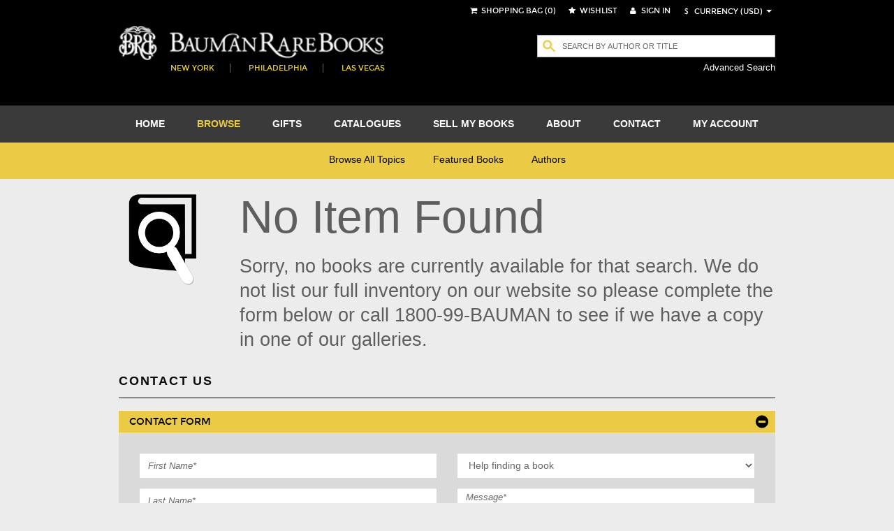

--- FILE ---
content_type: text/html; charset=utf-8
request_url: https://www.baumanrarebooks.com/authors/George-RAWLINSON/202385
body_size: 53155
content:


<!DOCTYPE html>
<html lang="en">
    <head><meta charset="utf-8" /><meta http-equiv="X-UA-Compatible" content="IE=edge" /><meta name="viewport" content="width=device-width, initial-scale=1" /><meta name="google-signin-client_id" content="453551886800-09q0r9ke91ke90jcoah8gqal03fjqqam.apps.googleusercontent.com" /><title>
	George RAWLINSON Rare Books and First Editions at Bauman Rare Books
</title><meta name="description" content="Browse Rare Books and First Editions by George RAWLINSON available at Bauman Rare Books" /><meta name="og:title" content="Bauman Rare Books / First Editions, Signed and Inscribed Rare Book Dealers in New York, Las Vegas and Philadelphia" /><meta name="og:type" content="website" /><meta name="og:image" content="https://www.baumanrarebooks.com/Resources/StyledFrontend/assets/img/about-image.jpg" /><meta name="og:url" content="https://www.baumanrarebooks.com/" /><meta name="og:description" content="Bauman Rare Books offers an extraordinary selection of rare books and autographs in all fields. Visit us online, at our galleries in New York or Las Vegas, or call us at 1-800-99-BAUMAN" /><meta name="og:locale" content="en_US" /><meta name="og:site_name" content="Bauman Rare Books" /><link href="/Resources/StyledFrontend/assets/css/bundle-2-0-0-0?v=Fkqh_YRaOaUPOjEsOBI2sVs4H6WIFIO4IiGvkjRXbyo1" rel="stylesheet"/>


        <script type="text/javascript" src="/Resources/StyledFrontend/assets/js/libs/modernizr-2.6.2.min.js"></script>        
        <script type="text/javascript" src="/Resources/StyledFrontend/assets/js/jquery.1.9.1.min.js"></script>
        
        <script src="/Resources/StyledFrontend/assets/js/bundle-2-0-0-0?v=9Do2DSMfdmaubm2o0PAYT9EIPFuYO0asgK1ikmUsg6I1"></script>
<script src="/Resources/js/jquery-autocomplete/bundle-2-0-0-0?v=-Yk6TBwgXvgc4KjX8JZPFDtFAuz7YC-QuGbUDXr5xDk1"></script>
<link href="/Resources/js/jquery-autocomplete-css/bundle-2-0-0-0?v=RPYtTSDcy1SZeXDdhQOYKhR-P3luA7L1T_rmpk26jn41" rel="stylesheet"/>
<script src="/Resources/StyledFrontend/assets/complementary-js/bundle-2-0-0-0?v=oQUeVg6kHbN8-j5zX1G7ml1667wTL0Wqv6Bzu-H7sZo1"></script>
<!-- Google Tag Manager -->
<script>(function(w,d,s,l,i){w[l]=w[l]||[];w[l].push({'gtm.start':
new Date().getTime(),event:'gtm.js'});var f=d.getElementsByTagName(s)[0],
j=d.createElement(s),dl=l!='dataLayer'?'&l='+l:'';j.async=true;j.src=
'https://www.googletagmanager.com/gtm.js?id='+i+dl;f.parentNode.insertBefore(j,f);
})(window,document,'script','dataLayer','GTM-T2CKN9S');</script>
<!-- End Google Tag Manager -->

        <script type="text/javascript" >
            var validNavigation = false;

            $(document).ready(function () {
                InitializeValidations();
                InitQuickSearch();
                InitBackToTop();
                ConfigureBlogUrl();
                BindNavigationMobile();
                if ($.isFunction(window.customDocumentReady))
                    customDocumentReady();

                ShowMessage();
            });

            function ShowMessage() {
                var cookieName = '';
                var message = $("#" + "ctl00_spanOneTimeNotification").text();
                if (cookieName != '' && message != '' && !readCookie(cookieName)) {
                    $.prompt(message,
                        {
                            buttons: { Confirm: false }
                        });
                    createCookie(cookieName, true, 365)
                }
            }

            function createCookie(name, value, days) {
                if (days) {
                    var date = new Date();
                    date.setTime(date.getTime() + (days * 24 * 60 * 60 * 1000));
                    var expires = "; expires=" + date.toGMTString();
                }
                else var expires = "";
                document.cookie = name + "=" + value + expires + "; path=/";
            }

            function readCookie(name) {
                var nameEQ = name + "=";
                var ca = document.cookie.split(';');
                for (var i = 0; i < ca.length; i++) {
                    var c = ca[i];
                    while (c.charAt(0) == ' ') c = c.substring(1, c.length);
                    if (c.indexOf(nameEQ) == 0) return c.substring(nameEQ.length, c.length);
                }
                return null;
            }

            function eraseCookie(name) {
                createCookie(name, "", -1);
            }

            function InitializeCurrency(currency) {
                if (CurrencyConverterWS.InitializeExchangeRate != undefined)
                    CurrencyConverterWS.InitializeExchangeRate(currency);
            }

            function ChangeCurrency(currencyLink) {
                
                var currency = $(currencyLink).attr('data-option');
                if ($('#ddlCurrency').val() == currency)
                    return;
                
                $('#loadingScreen').fadeIn();
                
                InitializeCurrency(currency);

                var symbol = $(currencyLink).attr('data-symbol');

                $('.iCurrency').html(symbol);

                CurrencyConverterWS.StoreCurrency(currency, symbol, function () {

                    ConvertShoppingCartPrices(currency, symbol);

                    if ($.isFunction(window.customCurrencyConvert))
                        customCurrencyConvert(currency, symbol);
                    else
                        $('#loadingScreen').fadeOut();
                }, function() {});
            }

            function ConvertShoppingCartPrices(currency, symbol) {
                var bookIds = [];
                $('#tblItems').find('.pric').each(function () {
                    bookIds.push($(this).parent().attr('class'));
                });

                if (bookIds.length > 0) {
                    CurrencyConverterWS.CurrencyConversionForBookIds(bookIds, currency, symbol,
                        function (result) {
                            $(result).each(function (index, value) {
                                $('#tblItems tr td[class="' + value.BookId + '"]').find('.pric').text(value.Price);
                            });
                        }, function () { });

                    CurrencyConverterWS.CurrencyConversionForBooksSum(bookIds, currency, symbol, function (result) {
                        $('#ctl00_floating_lblTotal').text('Total: ' + result);
                    }, function () { });
                }
            }

            var bookDiscountsContent = {};
            function ConfigureBookDiscountTip() {
                $('.DiscountedListPrice').each(function() {
                    $(this).qtip({
                        content: bookDiscountsContent[$(this).attr('item-id')],
                        position: { corner: { target: 'leftTop', tooltip: 'bottomRight' } },
                        show: { when: 'mouseover' },
                        hide: { when: 'mouseleave' },
                        style: {
                            border: { width: 2, radius: 4 },
                            width: 450,
                            padding: 3,
                            textAlign: 'center',
                            tip: true,
                            name: 'light',
                            classes: { tooltip: 'rightArrow' }
                        }
                    });
                });
            }

            function TrackBlog() {
                BspaceIntegrationWS.TrackExternalLink(23, 'Blog', '"https://www.baumanrarebooks.com/blog"');
            }

            function BindNavigationMobile() {
                $("#nav-open-btn").on("click", function () {
                    $("html").toggleClass("sideMenuOpened");
                });
            }

            function ConfigureBlogUrl() {
                var blogLink = $('#menu').find('a[href="https://www.baumanrarebooks.com/blog"]');
                blogLink.removeAttr('href');
                blogLink.css('cursor', 'pointer');
                blogLink.click(function() {
                    TrackBlog();
                    window.location.href = 'http://' + 'www.baumanrarebooks.com' + "/blog/";
                });
            }

            function wireUpEvents(bookIds) {
                $(window).on("beforeunload", function () {
                    if (!validNavigation)
                        BspaceIntegrationWS.TrackCartAbandon(bookIds);
                });

                // Attach the event keypress to exclude the F5 refresh
                $(document).bind('keypress', function (e) {
                    if (e.keyCode == 116) {
                        validNavigation = true;
                    }
                });

                // Attach the event click for all links in the page
                $("a").bind("click", function () {
                    validNavigation = true;
                });

                // Attach the event submit for all forms in the page
                $("form").bind("submit", function () {
                    validNavigation = true;
                });

                // Attach the event click for all inputs in the page
                $("input[type=submit]").bind("click", function () {
                    validNavigation = true;
                });
            }

            var accepted = false;
            function ConfirmSignUp() {
                var enteredValue = $('#ctl00_txtNewsletterSignupName').val() != '' && $('ctl00_txtNewsletterSignupEmail').val() != '';
                if (!accepted && enteredValue) {
                    $.prompt('Thank you for subscribing to receive our emails. Please note that we respect your privacy and will not share your information. All emails will contain an option to unsubscribe at any time. Please confirm below.',
                    {
                        buttons: { Confirm: true, Cancel: false },
                        callback: function(v, m, f) {
                            accepted = v;
                            if (v)
                                $('#ctl00_btnewletter')[0].click();
                        }
                    });
                }
                else
                    if(enteredValue)
                        $('#ctl00_btnewletter')[0].click();
            }

            function InitBackToTop() {
                var offset = 220;
                var duration = 500;
                jQuery(window).scroll(function () {
                    if (jQuery(this).scrollTop() > offset) {
                        jQuery('.back-to-top').fadeIn(duration);
                    } else {
                        jQuery('.back-to-top').fadeOut(duration);
                    }
                });

                jQuery('.back-to-top').click(function (event) {
                    event.preventDefault();
                    jQuery('html, body').animate({ scrollTop: 0 }, duration);
                    return false;
                });
            }

            function ConfigureQuickSearch(txtBox, hdn, btn) {
                mvnAlgoliaPrediction.initialize();
                // The autocomplete function is called on the input textbox with id input_element
                $("#" + txtBox).autocomplete({
                    // minLength is the minimal number of input characters before starting showing
                    // the autocomplete
                    minLength: 1,
                    source: mvnAlgoliaPrediction.search,
                    // This function is executed when a suggestion is selected
                    select: function (event, ui) {
                        // Sets the text of the input textbox to the title of the object referenced
                        // by the selected list item
                        $(this).val(ui.item.label);
                        $('#' + hdn).val(ui.item.ItemID);
                        $('#' + btn).click();
                        //return false;
                    },
                    open: function (event, ui) {
                        //$('#divGrayOut').fadeIn();
                    },
                    close: function (event, ui) {
                        $('#divGrayOut').fadeOut();
                    }
                });
                if (typeof $("#" + txtBox).autocomplete().data("ui-autocomplete") !== 'undefined') {
                    $("#" + txtBox).autocomplete().data("ui-autocomplete")._renderItem = function (ul, item) {
                        // ul is the unordered suggestion list
                        // item is a object in the data object that was send to the response function
                        // after the JSON request
                        // We append a custom formatted list item to the suggestion list
                        var html = mvnAlgoliaPrediction.getDisplayTerm(item);
                        return $("<li></li>").data("item.autocomplete", item).append(html).appendTo(ul);
                    };                    
                }
            }

            function GreyOut(txt, e, btn) {
                if ($(txt).val() != "" && e.keyCode != 27) {
                    $('#divGrayOut').fadeIn();
                }
            }

            function InitQuickSearch() {
                ConfigureQuickSearch('ctl00_txtQuickSearchFloating', 'ctl00_hdListSelectFloat', 'ctl00_btnQuickSearchFloating');
                ConfigureQuickSearch('ctl00_txtQuickSearch', 'ctl00_hdListSelect', 'ctl00_btnQuickSearch');

                $('#ctl00_txtQuickSearch').keydown(function (event) {
                    if (event.keyCode == 13) {
                        $("#ctl00_btnQuickSearch").click();
                        return false;
                    }
                });

                $('#ctl00_txtQuickSearchFloating').keydown(function (event) {
                    if (event.keyCode == 13) {
                        $("#ctl00_btnQuickSearchFloating").click();
                        return false;
                    }
                });
            }

            function BindCollapsible(barContainerSelector, colapse, closedMsg, openedMsg) {

                $(barContainerSelector).keypress(function (e) {
                    if (e.keyCode == 13) {
                        $(barContainerSelector).click();
                    }
                });

                $(barContainerSelector).on("click", function () {
                    $(colapse).slideToggle("slow", function () {
                        var spanSelector = barContainerSelector + " span";
                        var iconSelector = barContainerSelector + " em";
                        if ($(this).css('display') == "none") {
                            $(spanSelector).fadeOut(function () {
                                $(spanSelector).text(closedMsg);
                                $(spanSelector).fadeIn();
                            });

                            $(iconSelector).fadeOut(function () {
                                $(iconSelector).removeClass('fa-minus-circle');
                                $(iconSelector).addClass('fa-plus-circle');
                                $(iconSelector).fadeIn();
                            });
                        } else {
                            ExpandContainer(spanSelector, iconSelector, openedMsg);
                        }
                    });
                });
            }

            function ExpandContainer(spanSelector, iconSelector, openedMsg) {
                $(spanSelector).fadeOut(function () {
                    $(spanSelector).text(openedMsg);
                    $(spanSelector).fadeIn();
                });

                $(iconSelector).fadeOut(function () {
                    $(iconSelector).addClass('fa-minus-circle');
                    $(iconSelector).removeClass('fa-plus-circle');
                    $(iconSelector).fadeIn();
                });
            }
        </script>
        <script type="text/javascript"  src="/Resources/StyledFrontend/assets/js/retina-1.1.0.js"></script>
        
    <script type="text/javascript" src="/Resources/js/qtip/jquery.qtip-1.0.0-rc3.min.js"></script>
    <link rel="stylesheet" type="text/css" href="/Resources/StyledFrontend/assets/css/jquery.fancybox.css?v=2.1.6" media="screen" />	
	<script type="text/javascript" src="/Resources/StyledFrontend/assets/js/jquery.fancybox.js?v=2.1.6"></script>
   
    <script type="text/javascript">

        function customDocumentReady() {
            BindCollapsible("#toggle-adv", "#colapse", "click here to use our advanced search", "advanced search");
            $('#ctl00_ContentPlaceHolder_advSearch_aJsSearch').click(function () { $('#ctl00_ContentPlaceHolder_btnHiddenSearch').click(); });
            $('a.linkVideo').fancybox();
            //InitRefineSearch();

            $("a.inline").fancybox({ 'width': 550 });
            InitGlossary();
            InitSort();
            NavigateToLastViewedBook();
        }

        function NavigateToLastViewedBook() {

            if ('True' == 'True')
                return;
            
            var lastViewedBookId = '';
            var bookItem = $(".itemIdInfo[itemid='" + lastViewedBookId + "']");

            if (bookItem == null || bookItem == undefined || bookItem.offset() == undefined)
                return;

            $('html, body').animate({
                scrollTop: bookItem.offset().top - 100
            }, 2000);
        }

        function CloseAndRedirect(url) {
            cerrar();
            window.location.href = url;
        }

        function CloseSignIn() {
            $('#divGrayOut').fadeOut();
            cerrar();
        }

        function LaunchSignIn(isLanding) {
            var modalClass = "modalLogin";
            if (isLanding)
                modalClass = "modalLoginLanding";

            if (isLanding)
                $('#divGrayOut').fadeIn();

            $('.' + modalClass).fancybox({ 'closeBtn': !isLanding }).click();
            return;
        }

        function LaunchPassword(cookieName) {
            if (!readCookie(cookieName)) {
                var modalClass = "modalLandingPassword";
                $('#divGrayOut').fadeIn();
                $('.' + modalClass).fancybox({ 'closeBtn': false }).click();
            }
            return;
        }

        function LaunchSignInForWishtList(controlId) {
            isWishlistAddition = true;
            wishListControlId = controlId;
            LaunchSignIn(false);
        }
        
        function InitSort() {
            $('#ctl00_ContentPlaceHolder_ddlRedoSort').change(function() {
                $('#ctl00_ContentPlaceHolder_advSearch_ddlRedoSort').val($(this).val());
            });
        }

        function InitRefineSearch() {
            var offset = 220;
            var duration = 500;
            jQuery(window).scroll(function () {
                if (jQuery(this).scrollTop() > offset) {
                    jQuery('.refineSearch').fadeIn(duration);
                } else {
                    jQuery('.refineSearch').fadeOut(duration);
                }
            });

            jQuery('.refineSearch a').click(function (event) {
                event.preventDefault();
                jQuery('html, body').animate({ scrollTop: 0 }, duration, function () {
                    OpenAdvanceSearch();
                });
            });
        }

        function OpenAdvanceSearch() {
            if ($("#colapse").css('display') == "none") {
                $("#colapse").slideToggle("slow", function () {
                    ExpandContainer("#toggle-adv span", "#toggle-adv em", "advanced search");
                });
            }
        }
        
        function FilterSaleItems() {
            var items = $('.prodItem');
            $('#divGrayOut').fadeIn();

            var filterDiscountId = $("#otherDiscounts").val();
            var filterCategoryId = $("#otherCategories").val();
            if (filterDiscountId != undefined && filterDiscountId != '') {
                items = items.filter(function() {
                    return $(this).find('div').attr('bookdiscountid') == filterDiscountId;
                });
            }

            if (filterCategoryId != undefined && filterCategoryId != '') {
                items = items.filter(function () {
                    var exists = false;
                    $($(this).find('div').attr('categoryids').split(',')).each(function(index, value) {
                        exists = exists || filterCategoryId == value;
                    });
                    return exists;
                });
            }

            if (items.length == 0) {
                items.fadeIn();
                $.prompt('No items match the selected criteria');
                $('#divGrayOut').fadeOut();
                return;
            }

            $('.prodItem').each(function() {
                $(this).fadeOut(200);
            });

            $("#strongFound").html(items.length);
            $("#spanTotal").html(items.length);
            items.each(function () { $(this).fadeIn(); });

            $('#divGrayOut').fadeOut();
            CurrencyConverterWS.StoreDiscountAndCategory(filterDiscountId != undefined ? filterDiscountId : '', filterCategoryId != undefined ? filterCategoryId : '');
        }
        
        var bubbleBorderwidth = 1;
        var bubbleBorderRadius = 3;
        var bubblePadding = 2;
        var bubbleStyle = 'light'; //defaults,cream,light,dark,red,green,blue

        function Glossary(word, index, description) {
            var exists = false;
            $("div.glossaryDesc p").each(function () {
                var regex = new RegExp('\\b' + word + '(?:es|s)?\\b', "i");
                if (regex.test($(this).html()))
				{
                    exists = true;
					var arr = $(this).html().match(regex);					
					$(this).html($(this).html().replace(regex, '<span class="glossaryQtip qTip" tabindex="0" qtipindex=' + index + '>' + arr[0] + '</span>'));
					return false;
				}
            });
            return exists;
        }

        function InitGlossary() {
            $('.glossary li').each(function (index, element) {
                var glosItem = $($(this).find('span:first-child'));
                Glossary(glosItem.text(), index, glosItem.next().text());
            });

            $('.qTip').each(function (index, element) {
                $(element).qtip({ content: $($($('.glossary li')[$(element).attr('qtipindex')]).find('span')[1]).text(),
                    position: { corner: { target: 'rightTop', tooltip: 'bottomLeft'} },
                    show: { when: 'focus' }, hide: { when: 'focusout' },
                    style: { border: { width: bubbleBorderwidth, radius: bubbleBorderRadius }, width: 300,
                        padding: bubblePadding, textAlign: 'center', tip: true, name: bubbleStyle
                    }
                });
            });
        }

        function cerrar() {
            $.fancybox.close(true);
        };

        function AddToShoppingCart(wishlistId, applyDiscount) {
            $.checkOutManager('addItemFromWishList', wishlistId, applyDiscount);
        };

        function CloseModalAndGoTo(url) {
            cerrar();
            window.location.href = url;
        }

        var isWishlistAddition = false;
        var wishListControlId = '';
        function AddItemToWishlist() {
            isWishlistAddition = false;
            $('#ctl00_floating_siginLi').hide();
            $('.nonAuthenticatedWishlist').hide();
            $('.authenticatedWishlist').show();
            cerrar();
            if (wishListControlId != '')
                $('#' + wishListControlId).click();
            wishListControlId = '';
        }
        
        function EmailToFriend(url) {
            cerrar();
            $("#hdnEmailAFriend").attr('href', url).click();
        }

        function TopicChanged() {
            var selectBox = document.getElementById("otherTopics");
            var selectedValue = selectBox.options[selectBox.selectedIndex].value;
            if (selectedValue != '') {
                var url = $(selectBox.options[selectBox.selectedIndex]).attr('url');
                $('#ctl00_ContentPlaceHolder_progress').show();
                window.location.href = url;
            }
        }

        function BindNoResult(containerId) {
            $('#ctl00_ContentPlaceHolder_rptrCategories').find('br').hide();

            BindCollapsible("#toggle-adv", "#colapse-adv", "click here to use our advanced search", "advanced search");
            BindCollapsible("#toggle-topics", "#colapse-topics", "click here to browse our topics", "topics");
            BindCollapsible("#toggle-cont", "#colapse-cont", "click here to open the contact form", "contact form");

            $('#' + containerId).hide();
        }

        function InitializeAfterAjax() {
            $("a.inline").fancybox({ 'width': 550 });
            InitGlossary();
            InitSort();
            BindAddToCart();
        }

        function customCurrencyConvert(currency, symbol) {
            var bookIds = [];
            $('.itemIdInfo').each(function () {
                bookIds.push($(this).attr('itemid'));
            });

            CurrencyConverterWS.CurrencyConversionForBookIds(bookIds, currency, symbol,
                function (result) {
                    $(result).each(function (index, value) {
                        $('.itemIdInfo[itemid="' + value.BookId + '"]').find('.ListPrice').text(value.Price);
                        $('.itemIdInfo[itemid="' + value.BookId + '"]').find('.DiscountedListPrice').text(value.DiscountedPrice);
                    });
                    $('#loadingScreen').fadeOut();
                }, function () { });
        }

    </script>
    <style type="text/css">
        
        .linkVideo {
            position: absolute;
            top: 0;
            left: 0;
            width: 100%;
            height: 100%;
            z-index: 100;
            color: #fff;
        }

        .return {
            float: left;
            font-size: smaller;
            margin-top: 10px;
        }

        .return:hover, .return:active {
                color: black;
            }

            .return a {
                text-transform: uppercase;
                color: black;
                font-style: italic;
            }
            

         .ribbonHolly {
             position: absolute;
             left: -3px;
             bottom: -3px;
             width: 90px;
             height: 90px;
         }
        
        .customSelect
        {
            -webkit-appearance: none;            /*Removes default chrome and safari style*/
            -moz-appearance: none;             /* Removes Default Firefox style*/
            text-indent: 0.01px;          /* Removes default arrow from firefox*/
            text-overflow: "";               /*Removes default arrow from firefox*/
            padding-right: 10px;
            background: url("/resources/StyledFrontend/assets/img/arr_dwn.png?1392730001") no-repeat scroll 100% 50% rgba(0, 0, 0, 0);      
        }
    </style>
</head>
    <body>
        
        <!-- Google Tag Manager (noscript) -->
<noscript><iframe src="https://www.googletagmanager.com/ns.html?id=GTM-T2CKN9S"
height="0" width="0" style="display:none;visibility:hidden"></iframe></noscript>
<!-- End Google Tag Manager (noscript) -->

        <form name="aspnetForm" method="post" action="./202385?authorid=202385&amp;selectQueryType=atr&amp;isNewSearch=true&amp;pageIndex=1&amp;pageSize=5000&amp;sort=Price+desc" id="aspnetForm">
<div>
<input type="hidden" name="__EVENTTARGET" id="__EVENTTARGET" value="" />
<input type="hidden" name="__EVENTARGUMENT" id="__EVENTARGUMENT" value="" />
<input type="hidden" name="__VIEWSTATE" id="__VIEWSTATE" value="4QkuffiFep9U1bqbEauTCKlL06hJFuTCjw0sDdsASAYnvJKwi0zVP62UrJG4n8e3UWqKa5hs9gStaJUBZLOmIUOrU6BOC8udldHq4Co+QvKhUIxs/BtpQ25x2AOa1u765qNtXo8U36osf+7G222pB7r5naw2jBYwsDG6yljqBat7qXsQo/8uJ5e0WuJ5ZHj4beLoeYwmGIrHhRGMh9YfJSPxsiHKAnYsfHuhYnDIwz9xXim73U75WeUSKoJuE7VH2GQ8qNllpp2wHPe3OvFMAg8iouRIKh0Ho/5w1MbvYLOlWfX89+uU03L6GS9yepexZpMsKTrirtAlzqIHikBeavGjrhWNGq88kudAbbuyBj02NG5k9icqYCyiO/BEwuQBW3wXrR1BPADYf3u0ziv3HzUrgKg//6rkhhKJksegNCSr+TP/VmSMD6ENydA8fd3AM/Uo2EDP/i4bf3EbtrStO9/c2zFuUGA/N3fxKyRboiXX6Fne1v21u+DdLcSYw0ismeAemN5tmJKItfaF4T2rbThBjtvejMcT7mlLFTNMYX09hGbLsAcFl57+Zo6nXf4EryXf5ybigEHiL71hYpWroeXppHGqMbdiYNfCjvbpAI7P0fVb0k9KfgQ/WgQ6+2Wx2nKOSlIVrhN7+x18EOkoqnbm1J2UeARPYaAcLEfhZkn+v6LFA/PqKEJQucnynupjvqdfIpXtZ1LrwDSaOIz6Y0X8HNF0nIL18muVERdjmKBGZmdfvxxnaCG8TVSrI24xc22GNrW2t9S3RfNhCosaUb9hCFnJQmSzUebzUUzCpkdP3yfPAH58Pi7rLv+BroW9b3HNJmZK/fmTZbQlLK3X2lAyjFflhBRpaY31ktkzis+OdLS7dtQVPdN5W3RdrQjz1ZSARW08pRSFCmtgrapwtLdssCJPAF+hEBeBGLQkF4sVVn1Ud9T4F1UxoA0lr/MIAOHdKlfYGA4CxqN3vcZTekvZejnwzJbPdVDCPEqwZIlXreDzffwionYT/sEDc0nfdtxM39E47TNFbdJMoF5PUhIReK3xfT9HEz6S1MZ3HbfgXVSAl44eDnT+wTn1BnKd0PLO1Cr50kkYWZGpc0Efy3wBODhJApH/oHMFTBNyf/StbMuRyaXegSQptBMvFP9x0hO3uz96sfytVYejEAli2CaHkO9RsUcROfduypdOSNHNBpTzd93z/[base64]/KPHxzONHEZC21TTRKvqmnX46mRqjXMDk6wZsfkBCAnY8idrl0fHMKx/CCWqvXBSTp98Codu4BHMMmE5hKe2l7g/EE+4fW61JuyXmRnvAx2HoCI+06f01eSm5YW0NgO/wiQd6XPJu7RZyh3H3FPHbaUigzQG/GQDQiTIQhoV+Xa3KFOnJUfKEVM5B/xOrE6CDbgbyHtRXDI+D/HFkRtTVrlI9A3WF7vd85g/XpyAzRuazxbixpRY/XAG0jU+FvOHBVgDbh9O7bSxmMYPSSLsrPsdk6QzkTrOm7gtSKn9XKTUwfFP1srimzfNU9F1tIvKsDnncFI1LJAimx7Foj/A5Sryd/GhHzIJYqlwvIbOLwfS7htUhJK3tTXadF9e0FSr/scMb/j2Sko39Wse4MBc8JuI9YzOzJwI5gsQO73GySkAe4tIINTTKOYvlaUZn6PPtmCdWc4ZGSmmwV1zmOuarHc6iEi9iVpbu88UOV6r0OnR+7RVSrZL3TyZnU26FY2wj+OLU2O8JBOWuOYdNa2yVhUtuqdLxdx3/Ek+KQQHmKqq/J/3QHerW9V/ZMpTWopecEvgIrl4GCMZLh4BcoxLfPoahV/sdE1Oa5FMUlQYMI7+zUrERsvf79O+M/aOjkjQyDivAo/dLS8amUIQ7AxdOUTcS5Te9xE9zFgUYU/5WrxGN0gRt+M3r90NRZYH92CMHo6wfZ2WXjQRpl473SaETkVO/n6mITtwB36YAHr50qcPpECeA/bhmxuH6mXnDHmz1j/vXgxxkS7Ldy1C4oXllyNkqugXPsEYbkyznq9TjHv06NQd+xtdFBIHjge5vniVMBpA3YMjqKTNqFNreDH+JbqLo+Oh1drWP5xn+y+JFSO34+LfEeo3NE3oCiwUn64qM/vHAggUHIXFiI9G8HhO0dBgyv7q4ALbIUn1WrhzXkj7e1G7ZT78F5Aj9ub5ETenUX/[base64]/vDsvdHFUrhJ4m67qOFDdytiOZe99WSJ1aOv6hrZhwC2Hgu+F6An/CpqqsLEFOkn+Z165KOtm+6/[base64]/aiR4/SiOQ9Gndm0w+5b5WTAT2nK8z21cJAcqnQB6QKDrffgFLEP4f6475QZDkZ5qpkjQhHYtxri15M94rEumyVPcs5YDOlas4Tz9CQPGxVCNlYcHTr1JTDbSKjoYUm/lnAFjjE/7VXScFjfhiZ3XqPDTRvigs3ZW/WRT8v4jUkfTQToxlEzenH/AQRyZ7rMUqW9QxKlk0+rTnoguEiRzaCl0GCoRYE2TgPDWFMTUwRZRsjQRlrxgOpKkpajcouwRMYMNrY+q5Gf2mjzTuolBnUWbl3ong11jvhzPFySlKd2eiJ13xR1TM2CtURXSSpi0yrjRH+RJfhtlHAMLSt+Kv/WS7tni9Ik/CgurY5YAHi7Sk4N9ThKkNWEA9B6GB3YTI16sBEh90RFiB2dNQsQ49DQJSXDw6emwWwmzwW/[base64]/rP+f9mGfqsUYRFRACoBs0egXdrX7ur4lvQ8mPREKoUNLWNw6pippOYJirbflyAuaZczYERKkxNKuNvZnyf4SqYrjO6q6oRe80chlrBKt0uv8APLf8PmPsTlalMbjPAruihJY/dzRMedzNh+sjksL7WWU0LoZPVQ8jpwKCa7nw8zfw8+fwUtsrgSHC8Q4Vdv+cClOchZG1XF+RTWoJOsKv8Muh0FpsOy/YHUHPPMFmA6bkgo1qBwn2V9ekHte2MW1qsFz8/wBQyuxGPLIG/dwcKAmpYVUA5w1N1Lj793J2SXmK9iARUEvvk2LGsm9gVtnWQBoh7oEPnPutHNkasoUiFSR/sNC5DJtVEkz52ysPZuB1h75YDCtyXpbGPUWDcnEIAQFhpCxmcrNpSLj/+vfYmvP4OhxuCHe+L6a0Ohr8G/EtCdZQ1TqnpUUUaE/UHaZC61HfMglMsoTl8nDIonhohfAa41VVwQtOs0gqdbaRkQk4R4BJUdwbq+4Csib3JmbdepmE1BbrSDhwAnAWv8d40EiFhX3alSLu7uWUefDMiAAbXhQLTlh9usEUAbXKnMQDK+w0OcUgiUIv5xxZm6EvgT/eK3GGmNrcZQnIIabAJdeY/MQtzYRO8XKzX2GMGjRcd4GxPbwGDReVr+6L8EtZXX7D9vUsoYU4brbvSzafJI1/pvBhjeU7x0Xa1jPYZYMsHzerXUQzvORdcIf+4NHfFfGjlr8jkmqjqjP4LJfr5mJsZ3Of7kUZI/U04VV//6V6xZf9SSeiUjISVwUhrfqZxP0p0PQCGVcwba9UxNhnv1Z5Ed1a0l1vpwK+OnncieuYpk6I686YkUVEAAn2MZXhXDPkEHENf6Ynr6MoJyRtm4FMiZdnqJrT56oWFjmBKx/S5Q7TMpG++yrFwsGaZBMsY+ageh5IezhP8zbH05xxiE6dG3KXNIPu7yoPUrQ1F79c7Lgiw3y4Fngf+Rr+085izVD0OoLh8i8m+9cQjHE8Shu0vd3c+En054uJNaxvAGPfEo5U6NJjR0EBiXHaVaJXJNlJoBXmmhEdh+/79AXQ/BSEIUbR8iyrg7kp4enTeKQooNGkbNs5HZAon86GZbs5ADDVYscVGo2OzH273zO1AWXB5vL9sULpFj1oV3p3tcv1CvSnUyHoCzHJaGldDlyPKnawO3Dlmz0zVcVbJE6/nNyXna/gAKSk1P5t2vm5yPOKhzZeZ5vF5kfvjHWP/msCU4if4Xdv7dbOypuKSD0AoXcBGh0QVannk9isTz1pPuBjcEixmlg5z9V6EWUaRfrfXkLho9gpgtbpUZpAxzbxNYvj2YfdXlzcKl4KAvtbezqhnDF8EM/rorHcm3G5NZ7PgsX64WntKP0PS2WjXNz+x5Nwn2EhpAhxWNomhXWIQ1G9/[base64]/uGJ2pySMuwY7PTMCtAXmwyPjyzdngpPIIrPq0M2jRUr8alaBOMjoDmOCsSjKuZMgevLe7nP+q4EOQvHgULc8t8ndKwzI8NxA9HpMiS5K8+p1AqNzhWiVhbgNZPOA+UF+Phxghawf+P6Pp88YyyfhCbiEmtgi8OfLm1qATGta4FE2oRy2TTEnZxbrg+gncDEEID4QJun/yJb9Pil6yJ093fCM8baq54YVY7rTLbDfDDCkUHTL+cvYqcVHaHG3Qc9KzqzKIT4i4KIZ5dijyfxXyML1oMIiJdy64ApOVJtj1Ediz76UrhvAkK07T28k9Av/nOyxvKWHpDcxwqP2nDbUY1Pv3aJhr2z9qId1xrTsTNqY1naznyY8hPxMPE7yPJk8/OSS9QjS9Z9VraqPY9FNMHZj4CqubnjuKR3IR4NRJuEl6tDOMlzsJPw5P/Niidm1WeZ5ECy0yNUHAe1n5u/[base64]/vhFT0dEI1viJRJ4yL824CwP2z6F0aSLQAN03HtKb0r5HxbwyO26oYWMFfKV3YuCUpKBlDnL20VxYoPeeQgIw+xuDbPykVaYfYjbirf0EepFODpQj+NsVjllcUIdYoL1xDR9y2T3oRlr+wTVzMnnVZGukJgOjGL07uoR2MirsMLnFb5Usf9BkwgAvow/GIDe2lvvcNdTZA05Bz2G7dTcaS349W8e47rkLjWVKmOW5ZbCOn3n4h/ANvKaXGE2kgt8Q9Tlr2ceVBxhmHgVzUW4nyD8Pr/zuZ5sQuQ/GLr3iTBig2uzOejkFixr6VRvR4zt8ZxngOCtUG4y+8M6mqpgT0RVFIAii440G8k7pokEZqohJst6fs30AzekLdKcopg6Zwwwe9DTxnXvsqTXwA0UYb08lHoro3MV5YREwdm3Z1x/nLv9z+7FIceQWq3bE7ztA3zbkIBk318kgX8k9j0LEmMu6Cml+QTZob4dWoLj08mK94/mFSasH6fdGRhqo5mTcv88hOGWyCHMW7d5ZV33mGhGl32w3+YF5BRenKe8lMVGu7eMy5LQIyNrNUDNepF5RrdxOzQSRy8s1F7dtxsxKWlydWD7pT9/yP49D8TqxDVPwPWLlrlOy2JHwqvwIDuflUUThM9bEtHVzzZxyb6exu0olU8QlBQPFH/maICZ1cHhahHKFOJEy1/[base64]/gXWqqNSScc6URoBefS25+OXVV2tf5MpAki1M2BQ7rdymuUy+BQ/hZkZv3ORU9Vhokju7U8kthEITO4eofo/70KOzNLF90aRJva1gHFtRF9Qm+1A6XIkRTiXvQZ0rnX5Xj0i82oyBocrcaIfEeJ/mSCRJhwIHA4xElboERUZ9Btc6nPQCRYkxkODo8qhJnwMPXovf6aa7PWn5coZS/x8FlbZsmJcvXuwETg6txhR4JPSyKEU2PmAeh2tJ77dnq/8A50dkix0gG6fsgFG6djM7tREJCvskq9fAxPiJnD53ST6EHWbx2QSwroGNAiQsHq3kKa68f6XnhOfmKKDLcb4+NooSIrGCwsZxgSYJJF7dcNiMtOoy0f2uA6HXiUi4tvz+hHAeevThsSCN64tzQ7cWMcwF4eOFmni4FO2g9gc2cvHdWm5sx+3/PR/f+Ye1Ao6j3xM1bi7eXO8CV9bkZaH76rv9NOisYK2NiDvEBFvtmAzaK6V5SlYi7babSL/SSxsx5PXJ1MS5tJPKGFedwciTfTbDYCUD0EWVdXU0WuU4JxG9D7vMnvuC/hSAMQMGwOGCqKSI2HrweSPcyTnPGgyANvt4ppBXJ4UEFh1YQZA3qD97lUHOfuRD5K96btubxUKvusKw3HquGj9mySOjSkFDR35KtOhNPryzgpEPP/NywiWYV6IEUPeHKrv1DqQwOv4GvOid8oUN29l+yOSrOglVGzpYOrdxjhS56+iwJahoh9tLsR+nFVGCBeoSTKzgXdYoyutjvjpmvLvLGmA0B6Uq7yFM+KeV6uAh7mo465kTOx8oWDczbCLVbKXFS/E27ZN6joIAw60xxEgF4MULtEyzVkibbM9xOwThPy1vhpS6ZrZ924HP3eskQgS2/GUtDOfUFXnWwUnWcpEFphP6bB5SNcjzGU549CyKNQ298dZZ9c+3lTR1iS8auhEExIhFnYQ9ZOYpBeCl1gY1CvHSZ6iNIyvOWX2+8qQSpQ/hbyt2Zu06Mf1EXDROocWw9nYZQhzNnn+T4wqo8002eODvqTWatcXvWQ7nkSpfhEGSdzPQ9B/TVL5ezQSLQ6b0CHZmM+mTqaCpyuh63oCmXZcaADLWz4+LEZqxu5uRbM68ifrj/zstIQ4k6cc9NSj0BYDEuCxZgDdtOF3Eez28/Bv0KCqTYAqlNYz3UAjKj75uy/sMo3mTOzdwWNZY0RUxYs8roVqZHZSwBcbTuRohMolarmB7LexQhZu2YWVRo4pj0XaDZ5HgYJ/kWd07PK7sU8Ly2ZEYnKHXnKGw5c+u/o1jlQerM9NnDcw6w8X3tUa1JIlnmpAr20BmQ4EiIncIadu27FGItlloTcjwz5l0hbA5Rb5SzWU71LYkeJ5rB2TCmnt/HLp/udhj/LXM0PC2ute7GhwQgqetIZGWbSOhnl5R4v7+5TOpLHnMe7GEV45xCxOsbHDilPK920Kii1kbbLpt5ajwthGnqluBpKWpL3awLWtMeo+G0jsxdIOUrhVBvyWlGGyzHZYpbCvSAbNV7KS13RBEBhN8mpQUEEWmU7sezDyBRAVb5Y/bVelwNLvavikV4NQA/eqGzst4WQOc9Vmn24k2lXAaRV6kN/5OuRmwJhH51RFh/o4qJgPwTpCTNVfPxfa+yDJlOCJ9CTaTpx9oNweCbdRjkg+5S4jEMcdXn/FxV7fgTDcTCkK5MAiE+/ca12bFMdIX5NW6d3QQpo284ubmtuR4fYEZqS/4UOXQHT2j57KBo0cH0QwGqKh343Tvoo0SgZfk2GduY1yhqliIgGu2Du2JsB447iD4fXbY/C6TPwUoTi63t4vVrqqIfXIEcel19Ya9czM+tlUwUEel+IFo1zb1/oj6VESdnLY1WPDZSelJoqKc8dgVIGPbeFt/ZPY6Od83ajsGPXt85OMwm2EJAnEhqZnIQSAhL9Y7Ngl+TrjDWuIEZlyu/BY+GGAAK9iQiTqwnB3sB/XR1cM/muN6Kh4oEGFXO+qfW0nYh9KlyhFj86W/wPp6hU5T24XDa9SzR4o/5GrjARcRXIKrfqL1gEW3jvCGh9wfPCp2EHCTvuUeuoGtLp+nM+Xk63qfwsJ885AJCIZNEXfRSgLQ6laKAZPTWASABVSirPGxlsFDAbLQU7QdyjV5Nurg5solbfxUwapWkHsP29h7Buw5SeK+5dtEBCZs6O8xj+dTuzlucAPAv/poEjclgLNFnWceI0JVhub5Ji2jb39I8NZQq46ONKbODJFFlgfi+nEvbjWPn2eHBWyRHYR5oDKi+E1fBsLOhs3yS+5LsTxGbR/tmDcMMtDaiIZYhvAQqIjvttU1GfIz4hGK1+HnGFSQ8SZwOPZ4h+kgfnH+5F9ZdibxrPCCcHKwb6Rw7CAPPnwDh6ir8hVxWTYvY2NJLR/+xJ71QkBOulP4VdFipFvinTxr1qfXibA1Yrctem7Xr2yvDVmepa3uF/SgePBPi8vN7u+CEcY5nmFYuMJHxhxoB2GNfifF8mdMXsUjpr9TWhlixyNRZf/GvyH7oGDY0fU+qgvcHALZV1pcwVgSqizVrKhLh/VAeDLgps9/vjWyG1iyEitwkm5ar9XY8T/hgYJejr2b77lBb+SSxiH0neZ+sNipyRs6KLs29zmL0qMX4JckSLL5G5fS9Koo+cIehQVmOVIp3vIdQCfViMOPoe1Rt1zF5sCUGAko/KcEDHK3Q6aN87ADFJhiOX5BxheORDKMkY12OWK+rYX/5UEvfbpyypFNL32c/JyACQ9JCkS2YwZQHN3OCOmengBcsAoK78M8cWV7ZnI5OIpXdzTZD+T5560p4th/OKJ2aN+xb1gYOkmUiT+9UOXleVx+9uHn/Iri8PSjjUnjgmpC/ZFKpbmDNf6nNyCVrIXSnc+6eRRP4N9/5Oej7Zpzwmf9w/9g/puEZsDXct3f5Gmaahq/1vFvtx7sFghpVWpmZaC4glqbtNAcCdhG6Q47cU4g2LDHnrIm5xMX+67Y9rBGk/bGSf8fNOLfsXD4naSepkzyymkIrazCW3XBzTvpRy7xYNvaaTMcAvngE8DO+KYYLqI9qEIxv+3kj7mq77LjLOJfFyeaA40ZBOQ5uOHUGf94UiU7q9DgUg2Z4MGM5xsORhbJgxxSWp/WuQ8ION8+EpnwXXbH4/CgLLeOF8lmxJp7JJw6m4dVH8CZQXcKXZnMr6m4G6pjLewZIK1HBc1XaNXa0SacIC/gSTKWxcfZoCFXe7R9P/AvrYlc/OQlBXrtSoOUsfr785G662Uqm5TEXJBb8Wb8RoxS3HUK1QDytjCCp3BQn/jNJv5d9ytW6ZlH6oRVs0BV4xK6aHjb5TsM0vIIdxBx5NGpirvHot07S8s81a78qxtqOupcSynbXuSd9K0yzj7bPYF9+gRtS+kjjQF3wU6FIQx79pN7BWgwY9JCl1unDKi2AQXfir/pNPZHwe3AZF+y1va0ix1rdOX0mIJXKve9lxL6zfnmsNpwv4eiuRyYYPLcI+Y2QDG4SRlslnd8SHwESvyqXCRqlaB5SWf1By/qrDSy0XMZTRrUwsmBgfuW5JilHrTFJCUUirg7cd1i4kWVbsi2Dzs7Lry040j78CQXkUJNnK5UD3CXa9KRKoDnjVYqxJy0vIapCbqYhxR8HUMudWqgkBS8s/j0EGMF7xBIzYtjE822GANoT70OTeIUm1K/GJ2JYMzKIVSmvs7Eu7qWD+wmAPlxW8UrRtGgJi0lxUKPa0M0jCDjemj7E104nu5NAfuKLC73SktwMAi0+P41pHzBYNE1/+aNnLpi1nNi86EmGbzuzGkr7TTwzehi3vlY9t6UuCOClKM+XflZe6iKDc6JyVg44HXPh2e1uA9b8Kiksadmg9qAc/Ph3EAofVMbkLbQ6XbLFC0UK8w0699d2wGrXQXvQprBnebfRaBUT4eUk4pQO8i6u48Jaq2IbmzJlbFEg4lkGhRPz8wrgOS/gH9XfgW1oMegLeBBpdxml88L9Hkn2NR2lPw+DZqDMvT8I0Zt6MSf+Iv2O+yX41A5OK4rtYAhQtuZJ3A0Ql5d1H/EtQevLIxZ98JT72I0H+HmJvUpmalLUdPbLZY6OEJJNm2YZFRMVSQkbNDDUfKw08khFXkp42Q66hpatUCyhGSGbF56vQ2rzZNH4q4roWEedjH/aAou1XZIp0PvlrGVR+Jffo/RcreblpD8bnt7HUnLtpaOE5CSmc729ow6cCnFQPBraTm58GNlzODtluXj6Z89E04JfCbGUQeb4yHSrDO1/hnO7gtrMenul5eBo58jE23aw361prto+q7szPb/zUPcbrauNFonQ16dExisnRup8a0WULo1X0b9Eum24kXt+pzT8U2kmnFUYdsru1k+CfIL/aa9N8m0vv0WmuGzHW1S9PtVtfl//QGi/PFWjqO71YApROD7m+phfDiaSw8p74uR+qJP1KqOT7Tsz1K3PyTTUrKS4bUR6AcW1oObVgFuXpE/4DwXI7pjjXLKT1tugSgtqfRUK0kvDissb+LlSWRNosCW2cv4rPHoYWN+otgqO4LuBpjABcioDnvGYNkKYg2qiNQKMEZdsAQFKZLCla90mJhJOk6f3xkknGh/ycfr6jL2YDV8ueIGhaRua1T8Dwqj0/27P/0c7tn4w6gB+OQ7i7821allMsH8+9LWplQyq5cOeAqRR/Na/ulXjA+QSeI5dOMmyICDnE1eJLd6B9hMkLz6fbWRg3sThx0t4Y9t/Y5S7aOOGl16yWUTizls2v4El9wDgT9sAEXpWqTPOPvdrTebsny6uBJfShBaduZAN4oPcOzPrd32bs6fvzDxnBV2IfCgrHr0ZSwoBl9ij06yVTa3vyv8dNZ0TQz0gdJDPpi9zEJbqyTiVi5VnshoLPwaPkZ83QDBE1rd1MKImpFDnVZ9ISV65mZxID2P/qV2qtcNyaZJg0W3LBV/HlXkIagWzQqV+3HoWKFJCQ2vZUaMJh4TdLaoMLDCIfF79yQ1rUdr0RXx/C1hfbxpu27uegInJdeszt9GpCOmGVz4BDlo7hTQ+nfhwbOTYMWzCu7JnLDCztLK3aYsaREYVeiFvtssM3MwE3QDF5sDDLIemqLxyhEGVFNnOLGE0NRNE+Fnb9Ux+jgZfQJg1Wgz9ouqucKIRAs/uNspv7B/rTfGf22wx0oCJMXXRAlwmPGlFJVRFKzvB93HUCSzzEWuy7Z46TNDrIM/SfOdxYbdCgU2TeHE/nW9ImLGwnFze76fDD/BGqrqgeCXf8lXMT+1oDdyeTYOw8DvTW7TtKNmxsMQeofSDd4ey/nzjO3fxnurdsHve0URgf7Hp+8Atl+0TZRCsq/[base64]/ZQh3pbrtBFRX/L+mOyE8mGsiZziODOgtqkdWfWbJrqfJE6gxLLFiLuRQWP/9zgDNztnWj7tejVTDy+hjV2ZmrQx0eUsV9Q0bzrZ0zAGlPodRrh4E1wykrmoiYhTZBiJtnMfPW3/2rfuN7LusbnoP2TAs02HCPoqjAwmy8XG7odIJzLB2AIISs/4FOaxizfX37FWcNWAHFPUpP0zktpR3ctZtjvuC95K90suaQJB0ThgBxdv4ohf97YQWyaMLcJrFDkK4/UK5eYsBbJ1sFjItxuafmmAnyL3wY3oWXYhB3VFZFJdPAiX8Ydj7pVzir/oADSLsK1mP45kPwq5IaKc94Squiiq5M4wAt1Z4xlIMaIynFyWMT78p8TvHiogSjz/LncCOgKoke16ANGroU+XRVGOLrGzhaggOP/DxO1nzcDq9scmDU2ft1sX6mGxVMwykDeU4u2oFVNMqw1g5i02EStPJjabMf2PcTnprdB9/Qla/x4VT8QxVeDjn7DxYJPNqUG2CZPdPpTg0dBX39SPONb+JkwDwR/xQ4Hk6CRdMCgU6DcQQxS7ShM0Uk+ORnChoMbmiwu0oDHZK7EUWGggK5btL0R6Ewb0m51HqQBVkXmiqXlU6/61sM0aSKfDn6+AQbCCQX18scrUBLSMIcO49V5NlK8h26BAqF35jaBFq9gCnGy5RggRV5961y9vhAMKsBSJWG2iM4NxLMmoiH/iaONTa/bdyVFHTNItuvGOKIbLcOhGE73ZQLOP9/94J8lNMjFFz6+TQDDXdgV+qgA05RtvmSAqhcEHw6ihCZUFBxAAXHnJVnmFeitiSP95j9e1wnIfuFObnMLqiTk57ZlqyGIXAUV7cL/[base64]/mRTtdj86J1eyOPSuZzmoh6jrJ3BkLyjilB/fu2Pjk5uzyO18iDq03Xrq3tRJ1Y7+L7HTH/KIQdF6HyrEAyp2JzXfTvQguMy2iao5bBY9cqNfoeMoE3n74JsytXlMWMzb7TvPpV/nQ5W4nwbNUABLBVNH2aN7Uiw+B//6Lj6kqfBp/gddWrd9B5uoJf///[base64]/[base64]/CfH/AFtfKzlU7/[base64]/X/UDII7sC1xvxl62HehNGifXzh32um3dQUB2ZdTjamIccoGr8Yuu2KnvwVFLBg4KN9JDcZVSvzd8Pl8802vAP2qJuhLRHM/Ka1Sjy23h0W4HzTiwKLKLJ7LJA3raOav3d6czsL+eq1FflY/Ae0Y6ddXAbyIXfBdu5DsyY1dlMcz1PXe21vwLViWg1qQQgdFGSe2g84MPj5mt8bzLDfL+95oQkukZYPQe6NQlrPTxyTCNnnclPvSsBQujnVmVCVPHM/cjxiK2f8ysg6Qvel0Vv3gAfhR6aMhV5b3JKNuerz7ymjFu67VsE2/72yR2AlK2+cLx63+p18msVhDr4Y2pnlH7hEx02j6WH4LpIQqb+3oMGRB63x9Ze6aUEGmR+Hh0kHwIOfA9zUozjSIIyPv72Yfvl2/coM8jpkeGMxYn/MB+j+UULGF22x7gUOHnHrv3OhUIxIvQNGjaPXp2sgLSSjY/lbVLnEymtRcK5i3mzKGkfnqf2+uEK9jxd0w0EkXkTX2U6DuQR6cAIXwmYM1qQ+JKwjmQCMD6V4kBCM2jUIFRh3TQCfmh0Aecvt2uFnLV6uwmAWGEIyGMrge7m023tEyk+6KWUao/BYjgjyuBgx+yO+f9FH8Y7apIBUIaxZiX3GIPimJqqSR5hKaBtdQxTRWbrH0BsXf6ATdujlZlJkZWY0uNx1gEc8TYwWWs1u6B4qu9gIlG0Nu5zC/A4tv995DyMWtFe3QLl6XzoaiWaakSEwoxUUkNCwaxR6cpDy8Hn835DfIPmQ0IH5xZK81Xfw/K2aFmfqN3dMIYaY1lv3IwpAAE7hQkNdEuqa5Vu4FmrU6bz7234NKklGGiO8kuwYZnkfF8pRhZGCY1uJ9XPBiKFCcNdoHuRXpnowMoamDEY7fhz8tBzd5yZ0EPB4P3T6W+kAmsCcY/siFNM4XXTwHDIZirTm08/3k2UODnn1Z1zqpJctKgrlqoTwSfgFTU+f9T6oI8rVzvcz8Cj8Qd/3CWYdOP7ebw8LGmhBYlXXTOwXb72Pkx55aDGo+HR2N3SfqVNznXwOFIIFdMMS0QRs1SYiX4yF2QxIOZGw+CyPkwCzH72wVXcdi4rTsRmySt+RYtEp7z+9c3aZ4XQrpw+HGgkZppxYOXvWuLY2ouutPnCS3ddrsRjn7O+Rk/MKIp2J6lgMpI5a6R66i1G5iDb57pIfRV9WyDkyY9GUah5bOIdGWKROvp4yx9Xsnk6+TSgLR/bPZgQ2zcLnh/T/RYkceYsRxhcctk1xovhtwW8BURtcXCymA7lIfX6dPWM034pMZ2KALS87s73+lSq1L3/N0f9L8n5K8PUSCPRB9xK41GGwscJFo3AM70fT46P0SHdkmD1XZVPsVzJSGFv1MMda9FNjrpy62PDqI/p83JF/7tBNihhLm5SSIY+5NfbbNBezHohkYlqA2ZXpdpRKU3JXUbZJug+gdq3ha3Fz09gVEhIn44Sg4SdHoE7VMZkG4GbB2Uz8lQGVtLuFnv/KWAFBlvy/zORZQiHil5Qxr14WZfYlr97K61xYdvDeNkJMUNsK/DO47jIoNSJLDT6J9kstgLKk6pEU+SzDhh1KKMJ1E+9zjLpUhW0wrsqogU1yQlXwyHz+lTTu/+cCyFeNL4SRg8iNzqCWUjdv/xEaHLG8J/zyOdG3zQKmJ1ty7/PofUG5Z4ZNQcjZqMA48HT1OveKbnFqwx3pOmMdZl+L4vGgpLNBKR5vXbDrnYCeYJUAfs0DWxPZuFbsgQeUWr4zIAI87LciE8Xt7/Sva1cXT3rOiufq3PQsqt/osSNwlKhhYZZzPJoq7aWnxqTV9UrUc8CpJ81l3HQGmTWbr5lm8ztppd3TAA1ktOSEGXuBPD2XMTg8KpDlYoUboRDPmz/awkDqeDeHM72L5BtArePSt6tMctNcppSTSOvmtwwu4FWLjpw1q18NFXk6VQ8DFDC0NAHphkCsZm5J05MEo8jhDB041wnhEEzNupk00wAAbfhggT8pF72GPe8PgOpOGKQzl/wpN8YbSepzOMnWFzcMi1qu2KgcgeTFQ6RvkZ73IKdMqKiW4l2e0eNsmXfnQU/0V+lwy/iWIGeL8QvQjSjRrYtiaezdZPfGPZ9fE479KOzwq7jz8Tdf9kKIdHgzeQPFdKWcpy4B7Yh3VpJ59zTT4DsJWyfaEAoKZdE0AEbIbo8Cr+G+xmwNG+kp+k7iE/tp4LX/Q9Uo0ewgxi3bBTkFFj47zcP/47doPNbHj6MYXH9z1KmPs84w2ebkyXWVcDqtaI7YYp3Ssg1yFmk+3kifN4Ecvl9a+ha0mnYxiBRxv3JfxHeozAjD29rRlSjiL52JEzxVaftNHrHEesQgImhLZxl2UvA3pOUctF0KEMurIfBRnd5OVmflpjc4pX4KrT2kOWwDcc/UIe/O1rOGTaLuTET3DDB9e3Vkq4XUO8aKJbI9hfKZdO1qMb6ooy0Lmt13OuoFiR8DmL7PqfCnNGe1OgcHnkwXUJJU2YVSywTcSdoxYXw2rSefdrT+Hf1rI05U2RkX7i1TYxvzBWGtKzGgw0/bWt8ChQBQmyX8I19fTIcqlvAIsVGZ+pGiCVdBrVblGdKCicd1Np9QkhMAdQgl319EI66rgWbhF6sr8KPd4CKGJcGdI0Nmxmy+QLiuAlPw2wKnIAYExNPtIp7GtuXmYUz8xkfG5ZQTGd5f4jui+h/YJHiUoWjTQBvqDySNYVrFgZ6f6HEk82Nso8zVolVuntEmFTo7rINiUBCzUwmneucqfH5hBCGyb8lOa9OzyHBUDTc1azc+0TLrczHzzfaeLumaeqIoK/VcF8TrASJBfMSM8yfHyJrV1ANu+fDQZDOqlFQ0MGOkomPJYUQZba0ZBA8jY6LclSGzj46i1jg1o+peT0GnbAki26ZpZGDQO0z7/GMFEO+5ciuRl08gXnj9et3/ZMax/EkThK74vTXGzrBeCMc0LFTrnQ6Z7viIqyEipNrf7JpsGhjiQOTWSCeg1reWRxHA/95/OKprxHNF2umqUmX5T6ukaReSTf9Q7KPPZvszC/lgFd3CoGiYhBp0wJPhWMDREhQGhBl7gvX5rzBtZWO/ZHUz3dYvfkYGnrpapWMLt0MoTFhzltcl3J3jjpbjTt6B0NsCKOwp50E1xpvBHi1UeIBz5cP3hE5WXPKPicBDjekIkOI20ydTOivqxYMdldn4M2tJKGxVJzBlHZo3xeTzYMOpDu2DRHlPs27htcKEN39wHmPW4Y+mVXy61uJ8b8eBHGUAKEywxwCtDrRHezN8ySMRb/c0ooyfwmPBmSsqXT2hQiouhesxy1Isn4x6dwPvpuvor5S7Vmor/vAoqLkHW8crLI8bi6RdP6/Sindt2oA07oLOeyQuLTPpSwUm89RnYkJnfzaacK014z611SJyarj9ltvRar30Hdj0opijXcRYgdrZpK+pgm8d0Yp0jQiqLDXLPffRm3Jd4t8SsEITaznhXgO+kilPSiDFCBupck+4p16VxA5myb8ONt9atXn0ibdH9/aDuYxrtOy6p7pvxjIVcOogwBG3zrAdK0j1xI9uFfCf8L9+zpl5OIs8U0lGOHi2EbyH/qnDGquvsRmB03GEq5y3+epxiPofRMO3/UDcxuL+Vv3c/wN6PVVK64XfsGXCfwxWm8Uj7NDuXyC/8//Je2yjan8CT3FJtxpHQuNZfdOJjT9PlfPWP+o11GVQ1UHqxtV5UYO9aBNkT/pTa0Ra12c3fJ9th5ehT67y4/Ided8X984oRPBd487bu8/L+kZRiTGubYdUH44zMJ6XpHpNOx2JqY7vYzg9tupnMaXvWoye0KOy95pH2fSHqLYcwG5fFIgIC5oUIkl4y32gGvC7RH4JiMAklXqf+4B3wL8VHRGmxTkVbs1uye8Wpo4eIITYXpGaZS3I0xYGDy+BhKNP+Dbx00180wwIRLxJg7/6fGxblvvFPMyhRfXQj7iX+67LfNjIroM8JxZUV1xfoeBln9uy23mjbMWJu5nGFXW1P496yuZrbbcSd5WOWUQAxUOSQflVg1NBILZq02WiOzmPBumsjZ2dx5gLHG+HhS49He0bEVvdP9nvnyMzVpDqPrg1esmoYiYLFH3/[base64]/vT8S93xHiw0MRCcG2pfWYbS5SAb4fex+XlUp4Raft2McoduKvDdULbxzTHcI/gfc38BuY11EpXvKpqRLUVTvg9Qdcj8m6lSPYhKpjFlO08Uq0Cg+WRn2Xcp2Sf2H4QfVa2nvatfvpaQNmsqLJux3DMWKqHOcJIdxQz8boEjM8eJIPAHZcealeeIjwlpfMUFtMKXKZPkSYRH1PzQwWKqn+O3z2DwjO3eRTzPLVr/Tpit6lhtYS3n1ICwMUdjMxEVvO4rdKAK6MuTDdzqUJTVRQatNcyTWTO81Uu/TnLQsVAtB0uKr60hnpAreRdXV/vbe1RKLVaXs7//lftTGnwDH57Ft1cBz6Ha7YPT6KI3SYxcG66YZ0upDdw9LQ9M99phVDM9JwOW1QZn2xF103nW51lda1mQgXild1hvf0OXY3cFUMk5cNgH9/yc3RjWKoL+3y6Ofmylb4+QSm6QdCTzkarqlPbaYZeXYwuGqRJHuq4OYHBnBo+h5SQ77KdigBdM4pEAvtjSPnHV6Y1NHgRFujg4Hnw3yl6QSiWdpaGeWYQRbLWwXaC5/SBJmthoZf1j4VjWe8NlsSc3i9O1HrkMSi9aQt1QjnDtAMfSXiwwpdeRh6c79CbiU2aJlFDYXZjw8uKEkGj4pQEsCWtmgZoOD93q7QKV0yk6ZS64C5P9lrXrAW5jg6iRHOqnzwU4AfgXgoYkoTk0yAMM6Juqg6fH+aALV4/jYLm2potu0hNVHdS1THB08TpIXB+qNNwPsRIaWfvSOI3PwoV3DWGqFf8O+XQh35TQW+psPX78duiNueWZ8tpSjVWvCQXPdPjUqIQWdVuqLEi2Edoife5Losd0MffRh2N51oYs52OEpnYBrzNAALRfzoBoJFU1GEhYnyJxAGTYl/HjZYE52s1AMz6m0pfwf6Go5wu4mEzAjvPDknyuYL0Ns9HMQxyeQo86EJC3fXB9RJcjnPwWD83ptKM0PO1IKEAzid9x8Z4eeSrlSpUhOO9yKcyMcNVH0d5akAH4I0Sl1hzqTLufquPxZltFhlKi1DBnka79y9hXf6Lmf76fq0A+XElQvU3py+JlGML/ufpAowpOWHR1jalGrZZJ9yy1dCA3zStMpu9sVJjZxke0gbmdtVSwrgry6q8upOdlZ5Meg+sHdBpNFvfAW9GS1p9cTRo+rByNki6xMnexuPcS1DruqMtOdvzkMtDk5aFL60O8zgfLlgLEfs7wFHy9ht3mXXw2JMkSxo/Q1VKKOf61w98HU9gy/bvTeWcBcYoFKJPW3kGH53FculfDrvj0bEpKXdSjYZV4kZo/wC9kqBoLga6tgYIUArW4JXThDxnqmHoCbFNi9/rsWARWcU3LAnpv4MeWmKz/2K5GX1kvoSBnQLOz2EokHMsHLm6+QqjQsvmJgf3KMCE2zt58FLveoNuiqESple45LnFYOU5zSReQrvHvVRyTjheCoDnWL4Ph8L/5pjUNbmr0whZrG9FfbX+H6UCnl/H/bN+AQ1tN1xlOEEb8T7GiQScxRysAwzD5uhJaaUPi/[base64]/AmDcEJ89ecRlpSC+onb63VwsmKc9kH7xabyTjQIzrtHyP08XsnH5wqcg9kGSirSQP5RnHR6uw03uZ1uoaM5rDhAL4ELhxmIj2QH7Gatwh0R09pc2ynSm19tDAeXFMqwulQtOecY2lvn67LcBv6F0j/iE6gjvibKXQjJ0ye7ZKpgJvqQX56MchnbwCrs9ivmPRj8Z1BPuoOP8RK1ZnV7lYRfGOPqig+Eukb7hxmRck6I8+mhE+hxqL+lW5yo9q7d3tIFZy2x/lQHTxRb/[base64]/PwHyN4yogWRM68dP8fQpv57n429SzkLaJ6lg90FcVeJV0tjjyxLHkp9lw/k/zOigNs5gTP9bFYxlubFmiJ1eiPM9NtnP4SN7IgCeMTB68s3xnnokbwPTJy3anVlcEqu+37TxVfyFzXQaqQN3bUAr1l3wbXiWh2twrV5xfIJSSqdDw6XNRMR//9W8YB82jDsMew/q+yvSaftNzGknwYI6tFmCSBAR9kyOTQy6wTqJiDaAvCWxx7SSsLp5c4sLsrHhLJygj+eNxBfA5aVN3FrnLkyde/RXzdEG4FrG73qAmtSs3GThL6vMeiJY64yrUcZMz9jF0DPavkC3NhuvKCCY57JQy2UjRZUoPX/qINmJ5TMeDZGENBPuwEC0Brsx7oHOTjNYxLdKSHCgZgrmMmAhlu6xHNZr5sprZok/[base64]/2rZtSPk0qov+sDyFtEPidyBEbQuaZGxeJm3EZP+yb/k6brviuCRGFATDYfAkP3uE/b7BkVEHSuOrtikkrYyO9Pq4BF3J87MJ+DtD3dBq7amuStuBdzpS4/AI0UuBKGh4qeNODbOrZFh7MyYeEOhPw9bvrek4TFy49uF7wO1tlbqUeVJI5fW+wEOcmpVV+ANcVQjepeTHuGHNEhjzIhpZ7m367zope64z7SS/nIW/W3bCdIxFOqXw5VW6Ri/SnGRdm7qUJi9SXVAmNSXy0CrZ/l+OtKn+BKsQxqAenFPlkl7CfUDs9/u9awW9J2YUE1h1WRNs+hp7h0ItgNi32xI6/kSVWABiUHyq791dtDtaAizBy4zDRG3w5ez5X8aVF71p2ONiAp2VZIMDoWgzRS9+DXb2XbFO9NvefJ+19EcXQEB7lm8xZtdsXmF6vtvNV/mj98fwL8Crt0ImF1r5D7sS9CRWWFqKLgVE+4j6o7rCvitu6Bx2fBnWv8id8kAQW3M2cftD4xAc35MJoGGN8CH7ShgXLAm6EkcVkakwdO2r838gaG0vAES3dKywK1/NDRgujLYMxmYf79+aAyqyXxNGxNG+RqdXnwUgL3dxY5jUBtByBJ0DDjv4sTo5BC/XhwHMTMJza0TED67zmYleLQRmIucdt8mnEg/kEGffon5QgFpMnACqQvftCv2qtAJ4AYmzlaFwZ/rqzbOM6QG5uR62Fy2IVnxsaSZlLJLzQfangBAM+gNvRfBqI0lwiFIZcL6Y1uvqUJ89jM/GdlqUCbL7zkZ64BXll+Qa/P2jxpUyLsHcxT9/2gtWIDPvM3qvnzKx+l+EaTRu4FPCqOrAh80H9ckyHz1FlFAhwqt3nXMlh2hW+ipnCqpKADC7tBt1AAVi2To1PrUcFNd47GKaayUSrdvmIS/[base64]/etKQA0rYyOJh585Olx1GOQD/h+dEHbKqUCfQYcN1UntIbMwIoYdwVsPJXRKylR0WU5FivthfBNkeTae/41NIL6TzNAfp9GIcM17lxHoUBVK138NNDWXeD6eCTiH3u6utnC4sILbiKftaCdLqOQSSRfhEijewr17Xk8PXQfwfmROxWCbTKF+hYxEBC396e+TjIv0ayhmNst5ATfpmWo1dh6qpi0x+Rq6T0d40enlkTXPLLgwKuziACRhShf4cX/oVWLWezzD0ne7Q+eBCRKzZQNdexUdl8/Oe/cCpcoxRSPBgrbGypdFWUfpxdswq4VnO25iLkOaY6fFHV/CfZpaXXX+8DrE4R92kCUPoQg0kzrmEtnI9ta9Y5dATf5XkB3iqPdrJfW0NZtA14AS4opNY4qB3GgxCqKGbcND99E5Xef23JCCuJ2e5pNMvVb/ch0ijtXeKY1fpuCPlyZAs/wMgu7Uy0AAcdZ3yPwyDgDUMLuJoTR8BFlApBfbaSUx7Y87C0DKcHsRbIOFuz67Grbp60MTgmmvL2Yi8iFMBAesQeWb9sntD/eTlV4jGE6TyJ+gKhlD4fIJfRl4lkAxAFEMUVUbh158SEtpgByUK3V2u0N0r2JkzpNaNg3IPAJSvHimtoMZKrsCSRnuKWVNgIxnba1YAvCgLKCagD7BBw/LIafP2uBdQYSrLcbvF+q5x65sM1rVnEqOcUdtg1T3xeVZ8QOBLpMeY66UhwaiD/8YWZbhPNjzvzhZosNyxiXTbadAhi8O0O6XZgQRaNtMpqkRSen+1qzGcK9LMgysYJjHBK1+uaBfZhqaR1Xpx5zp2V/qzi7k3bCusUZpfJMgz7GDLlLflMRJNw/grQESeloUpsUjHXMvjErK0c5W4e9sggiUYxBloZs13IhqzHDJpuuOp8TVQuYvukTrpjZ3sqCeNANxYT45YstXHB5wVrcEwS7zt/[base64]/jdGh0dJelifGn5KH5RafvnqgOsDnmBvseHcpzYSxK1WNUUjDpGsfORdVrpQu8Mlz8Q6hqgI9TCHijXQV8goPHlft4WCMBPeR/CtEfr24OqrFp/JuEOfCSeFY6Z5oqQc8dGzzV/rAJA5t2CRfPzYeY86X4OgYPa/3SKP5ECOv7epgACqco9IUKCIsA98SA7WaGonYHnDzLcrcV6srGBYnS0kgLCdz0U+J60pfe89IW9kDmWPZyZrtk1xqxA7RdDj4twZCl0ybyPXjh6LOLswGA+wymvQyGxyf2+lQkq2PYjbZdgGGUDQhawhLhTi/1iOq6J4bkEamvp4aqdPrLwrHTbOGWpLJR4X37GxCG4YLWyUHxWJL5GNoNbhJUaA2OWcDT7Xmwog63U1NsqFaiK9E35P4fQTla27tDJbTEh4E0Wgny/hn37WUaBISI+8dHwpgz//3HhNOrIB47mx58NmfHXxNWbDmK6VKoFW2+ZMikXZTu9xvm687ZVbyNfuFlfL80bOqhhiPjPaE53Syxqwy23bzjScWJfSRcJpXV5IIVb7U1ZfT8BJBBNkc7kSEFhMW9QP5RKHMMbB8GikwbUXBec/hsD1EuuhDDRg9DgRglMoXSJQupdwb4dC69396vMca1bEQlL7CrjBl4M/oINrWIdsPKIGJmjXxxMY/z9QV29ay+6kL2Qovkhos16ZPqT6ZSSnlgXIE6oUrTi5E6OF9M60kUfXEUPceJI2t6hnpqZAgx+ye2KVdp56I5DFC3HiKjosfHhw7baUgeTr5jImRUdLMmmae9kt2zk1umPwRrbuBVkxvbiiAGjo1FcCdJguCxlncYr/gjm3reInEWGXpufGNSzY90a+7bISf2msmsUOq7xVeRFCO4qbbkzAb7ytiA+FwreGWIG2li/DGV0FVPwkGhqmZ8mErPUzfKRNB4LTk/N6l+QGfSprNWS4DPKy3luwZdTyOc7ZVXuosw6I4+qVf/hR4awcRBOPFNjGfrNZP2eKdWLJ3V12d4aVHWcqBnoFvyElOwCoN/0FT6DiREYJqoai5UD0qc/tzCVwO4Jhlv1qURBqlHJlZsvz5pn3rlgk+rqx9Q3Ts69t9WWIXq+vDzzwyzTSW6JEwO2LX9JW05/A2tHh+lqdXNqaRUoK5/ySar8Ho5KJTCxXFlvN+TGz8oPS0zUQpSRWTVVE6YWPPwkhbQi5UPU9CIrf8GOt2uibtq9YXrtoR5VJCkc9X12ql4j2PYA/pr7owdWTGDa1eIKmg4KPuFxEdIhAjePPmCU5vAz76WKZA+SJ//8WZAhtOgGGy91ozhsCUlD4zbOibv9f2eM6L/bIfATQbEJ7CGHwhUnYXS9/Uqh3BZqOqLLIz1p8c/HRYh2kTxrLJKUj3a4lVhHG6ef/ZXsaO0VEp85cv2wbb8SURkhYjD6TBxNz8I9K8+0yZ1xOs6FSJuRl1faVq3+YBf4ddqnCyCYHWtUQ6b24GiBOdRqgILKSJDtEi8ala+hUPoDQ+ZVLlE5NPwBAMGggPnwfIb5BcGxNhLxGC8NlqZ5wOH1B3BbMp9RYWgrqJg+3QhdZjixqb8Fwzz11dL24XYVttxhn7h/zSoERAP1j8/ky16oEnqnszwRYB1s/725P5zaQMAN0GWbmXdy2GJm8nzi/Cl9WPRZlkxojohtQHN5zWL6Ki/0b/nHT6+sp611HhWNGc2lGRKA/WmtT5YNj+1ZXdKoQ371sb3tER3Arj9NNpoMyn4ffYT6jSqyrQ3GJlfSObSrcEgejuAoOZiDdkAVhvsxvhGHFjspRXaz00kX9mTPV56RB2Y5vnuOh00T7LfOmtJSIvVkMRvAFxymhBzx/39w4/UQpPP6AvFtdGxS9ZTHIwrBvLbU5gYXpnKrDVGOJz/mR/jF1AmjskwCVs4uFhz9hNIODOshvOsWyUBCzYp+6NRj5l9BMzG2Om/BmSgPCMxEBYr3G1Qd/tdSok8EBln7rt7H1DES0sV0uf7YaA3qBU02+jLBiznufD7Rj8a7PXdISERr4+3kvY+gNvRAkFyULxK+fegPD68iarQ1H/C26XDDgGhyMdmE4PlHJmUztUo4q4iPqFFrF+Jrth8u5xaqPg/uSYD35PyA1Xso6RKRx73DHywtrtpnLp06ZI4MAYkPhmGMZxd/l6E0w5eF2idzfeZWIt686VBZDhciDdeGyvRrPfCx/BQOLLRlh7fVVGg5rA9mvq5H165Whn06rH07+kLiS22iXjEvbtF/0j+ISrOjSM2lP8I1b1m2jfDIo4k8XITWXPFrhZ0GblkDMQxOGcRnV8SX9+FVXhi41T3KMh2iTbLER4g3kPDcCuuETJ8nDvU7JkAv4yUVlUdzgegMOq8pjLcsSh8WUHjLYcl9JKQkMviajulVpDZQVoNIq//wtmCxqpmEKFSUrGG7nM4wExrsC8QcBJ83JEhG4s5SjeS21YXG69WDCqnVmJPAJtpsMarhIB82hC4wFYKIWu4JZSlpQpk5xrf6MgACDuiFFbUfq4/MJyUJ2DAeqeZ+UY8bz6SATnNDIOc80iuFGCD/mNN+9m7uNJ4tT5oxhhhAEg5flIVfBwWNUaaCtlnS4eBdqoyXyNFz9kMsX31BPAeXOKcPHZ1vK2GQkHxavCD/t6sinqk3zL4W9cBpyDj8Rs+07vcVmQas7rM0c2K7MULdMKpPSXocd0SRBXIhYRLeXpbLwZy0EetGoQubdtfRIW+KDTFD50vAghHt3zaUMiXUudNdLo/AoRFtxarg2eAkGveySoC+0tBPo9eLjgTeA4rTHNGNe1j+v+hdipXq4KDo0rzliZCglnNAmCcBZc+wjJ5pCepvfgYwYwsyZuoyJ4+Fkprfz7SCQokFdGJFKfYiW3Rw0EGq0JoDILqUkCzX3FT14CefsNNg/hG1pt+q0/j0OEZM916dDsWsqnKCdilIqbUVueXwgkQyDpOKOksbYQ7q5zI3VPEuvIrTMIOa9XtlLFGyXwME0k+l29NlKen/Fwokd9TR1Q9lBS7Q9fMNiwkn+1nTylky98NrDaGMLL2N93bjY+tpL0IeU7aRsDucuQqU9La0fFcVF/GwctT+UnHWt3xsj4Q6lb6PWSs5v/sNL8tlRp3WnU6teH4XZt8mx1GpAJiJKleExfE6uFnNkCJZKq+/[base64]/1Vtr/ZGbIIXvfFzK53T+wzbU1mRnc3z1f62orxUYt1ylSqZwm6sXetTa3dPDPMK0LVF4Lbu4YZK8ie17W4mOPVVY0u4jCuHkmqG9qzyt2IFyfBLXftcOAxSzkSmOf5nEJNeXyVLtHJlJnHH4GIhCUUrSWvghRJniAChbt53PWJcMc1K/qC+6oTezWttuiPkcL5Z5YpfLtQ4XaThTgxlKdRJv59IhZtHOQDIZwh76fPFu7LaLhOSCnTAHtvKcem/ZMcMziW0MssOUsrpHcHvshzePsTXK5BP2QZd1tMrMBBLN7R7/NIe19Vd363jhBvDv8TtC/[base64]/b16mjuIRSPlRRs6hqtsSvV9MPohzMW69d8vSv91Nx2aIoPuerFYZwMQ6D8OhP1tx9IinRlY40WDivcsOFG6N2D4TvK8zPDmU2k3Drq+t6h7ymX1BLzOFJP85A3alh4FKZLfZ+ps7cg3LLH8kj2JHSBLG+3gw/t8QCO+UA+4UctCpS+u1rCQACsvKk+wKo531Ng5K6RAl1bzm/moYx13Y92mHn4lbynUSoox6szC7uEnhtDxatDzGB701LmpEge4tVRAa+8nM3GNjdyj7a+nfrc5DUxjEdRt8funQ9y10I6WHmaepGEKnULZ4yTekoEeeYf/B4tD1RI/gGS7cS/NysLTQ3dGpFN62/B+MKRv0aiB4ltjiG1kNmsLZ+WMVUUFJNvnXWRjmcpOS0OrEqb2xwgPs95H0oqlJv1wJNh+jys+t6tzaCBPM5JABXsUi0EiX7cJUb/MpEbc5zbW527zdRDpbG0yK5J6/3cr15isE+NjvC4GRTuK+wOCH4UVdi36O7XGoKgLUcSy/ne1PIagi7yLaaHHEl+BoIvUjCEM//g1hpb/DG5mqhyUOfEOCqdcJ0XR3mvkn82tKXlKvKbETSnJn94uAV2WVjhczD6AB36RVpyp4CZFM9z+gCwfC/+P8YZy4+hfxg33Ao//9z2gKTamkbIGHMA9OYFaax5OLN6vFBRfXFveELgIEa1Bwvw2iVk4U/20oIoRj7LcIlrOUgEJ7St42spxfmCmCWihEgm2mYB353AG82x0qpdxk7Z04BOnUlil5x3+/AFItJRk027R/E4Nef5h5t3ZnIZzMRGmRgFgqR+m93NHKBfY6hRO9IbTdDtIA1rW4MdVyXTcyLSFJCWl4tiQNRf4PqXkcD2q6ODq/h0jl0EEF7hf8vJxiQTsDMA9AQlldvdv3U8j8X8fJ2pRB1xhKm7zJqxUUo84icDlC/8KcdALYGoDpjAZMXHIFNrTO1gBnIdNFLKCvY9vwKcidXaoj/DDpvr/MvdskWPLpuGD8GHP5A+yb/pyNDSipDPL+W9ed6RhanJm/uah2Wk+EaH4YmeEgcBDIU+G8WgA2BxysEdN2zqv5KiZL2GHEVABEzrISXNZRQeZrYbaMp5CUu75Cp51gHqT6y+U1Ccj/rTopxJQiI+KPqoFD3N8yNmRkCL5Ceo7N0LL14k7g3t/Nlw6eDIQmN3DFRkUktchM2ElYg+9e1SgBJIFOgG5PjqvScYvWm0fp50SezkVR0xWeajv0Mq51/+6lQn/SlKSk11AmgkCCM9OOjAw4Ja2AbD8OTI98i/WBNpAT9IueQ1Tw85WobzLbcVXLJwDQtwwIn4zTagznHxK0O3wkDNn5oJB3W6RBTW4TDSMu+dNPmOV/0N+cMqyS1dE2IIzjem5czttP+kjTOF8AbnKzibQS1uNmzufn2TjZTtVSSRUV15/d/tbtYNAk1N1Gu4o/+rP2edFFy6MkiGBzBk97mADR3qygWrDVgdEkEpJzUtTvei218CuWxI6egJSuIk6E+fDevNK9+N1gF9suZ3fpXsBdqf+ybjZcM4QVo1V4IKLUOXfd0/3CJQscnBSpGNvh6BHNYmjkzbxqMjQAx4Q4vQuvrrOBkyFKUrtpIoVjMX3MurFKDMflWwdmxRoZyKYYthuiOia4YTU68xdgwjgQkKF2NWUlvFx3EPNRnTJ+nE8su0gp3SeosxMUDpkkIq/0S1BvlgsNVaBp2TR2MTqVot/vbwk9azEQ5ftS4Ic2spJBCmp4s4JtcdgvaB3atUdsLX5Eq4S+F/C4sq0QYVxOxFox+3SN04EHbLo/pAR5c4iXtRMa9eIxj6inYe8RbmA9IDKKpll1QCDHtU/XaqQID1oaJMrWOyx+KbjATWQ7x5p6qsIkdiGg6yxvW4Y6tUpKjeZE1cM2tWiGUnn2qcpCzEZ1CRSXJ5HCq1RKrU2tC9VMr69cmBinZA37DRAx9XHu6z+3LMCUFjKjvyjxi1JpX1OhZgGpz09E2AI+Sx48KBRb1gDpWR+ocj9NXKsDICW3Ye21fdxyz4egsCGu+7/nkMbCUueMnZlyAMVCaAjKptk5GcQMp4SHm4uZL0ar6ngbwn1qmV6DJFabrMegtMezsmLLptupfZpULS5+IixMEfQAu9iiJuPt46A4fNPKbR4iLx4+Daw/QndFzHFV0NxBuf9t+w8W8aefvly+QVgJn4LeNQ9O6q0w8FkQmzi2hileSqurNf6Prs73mZk/SKCxw0V7Q6pUKecmkDoozb2vTnAnH3wYZyd2Ro2UxwroO5H68V3up56MiCeuA1MIrOv7eXbAZ86nTfKJi0oAgvqzvi4e3Bz1T8ajjaPAp1l37PbL2y3HdKi0G+zO2y1BYyZvar07djAregACiWSFK9iA69pMNB0nY1GhlIN0gq2rJCNxRahqeJ0AQPnopqm//jSQGNyNVe7MF8R4erpKliSFW6cHD2UXyiZh8ADazuYCkLm7NGPere8P98Rnz8WSMpTOBFcFUbD51K2ksFRMySh1Sm8WKb7CYUcmR7WA45dq8vPJHpc/+KCHaHiDRriNTiSKMeVC1eqb6QzUv7gRPwo050jG70oRVFUWJsqPzLS5Pqjh5SrnG7HHiv1GZqcaHRzC5/gJkNq4j89rPzpP/qIVRdiAuRGBuJ0e9F1j0LrwgcehTMLC/2ytz05Z58wM0LF/UY9R2ubp9bc2qaA839FB1HylK+FXvZHZ/R5c5y3MnBug4X03fcdLwxNSumeyCxIXLr9x4EnXZy1z/061YGu24dCi/nDekaQdV0rKDhZ3uaVoAI/yZEgImgKCtmZGbDgnJcIQwyZNTj43OOsIhGNeTogVDL/cRMmdMuEJRtcZuc+A/DI5NwRrHyQlC1mUjUm0l6rCjZ+2dZEGMYqMvBCrNVFnVpz1LPIGmf4MuxmDkVDNFNvAorQ5Xw9v3nXx9VOhPF0F2cugGJCq+qgruT8vCjGV6OCO2LKsK2HjnIiqEggw5QhaW/NIjQgXysZWLiDlZQyzqYSz0xkn4Fo6Q4aZ3RsV3F+lS5XxMQTApJZgGJQcSFyvSsgesSediTdMkSADtCHPS3QUVse7iO2DgoCVFcaelyc+3w0VOBJXaEfiYwzJn/UcIY9S1Q52dOd108YHOIwfHwm9QBLoaQzI5QLoEo7rRDeCfow9+VJhPpMenTwJ1PxVNHFJa7i9Mb228vLLPyqYG7CAZupdaGH4aRth/tV0pix5cvQTEADoI28Tx4ANjKjaB4W13Z2rz1KvAPCTReUQ7ylTUdcYLIVXmNIr/1jNKVF2FDRtzb+7B0WW1yUqs6LFIZCZYCEGqnXDAOi+lGqJZ4yj9jiHCXcKy+u0tzwKmLOEkAgDO8vr+zj6BXyIpEdlpqu4EA+O16LiTfo/wt/eqXF0afujQ/Bsbg9fjkf1AXSdb4ydGnEoEAk+kC+w+mrVdRVA2WeL/FWSg6fbRv+6ub8yrLpmwGTJbSnY7J0k0KGzt2kXo/5DVM1pOrSXWGmJyESpy/B4EAEq+JybpK/lGwZ7lGoC8o3gWBNg0R8Lr7qgjhYbrlp84dQXYByy4sAheHL3inrDUOt0BVuVQOeUTit6ZZj2cnE38/XuCOztYsSGOhEDynmlarsrV3yZaMuvJDl/4UWRTxgoC56aBsSEirzEYCj2nCsk8hgumBuVlhlB/F/LO8sR3P5gjoj30O2FqS9InvdSklZwMhIHLCOtry3kzR5obXaCFyb/+jwSIc60u0jVndV4h24zLLrWClsqH/UW0EP/fQrT1boKPmGnQ3RaIFNUp4HJSvjl1RppEL+xfyNtiALeqbDzVa/jG0wI9vxfPq0OFroA2xAnV6r4w5f17JmrNIKnrHVY/kWvjE54+QgAdRJCx5kmUGtGWpHCl+5fE8LxWR1oeyFflgxGsmu5gNkNWU06q9VDPX55ERmry9JW/6QJ1z1lswHmEwi95KlDJfuz2bk0t5e2Upv6PyfYcIINvowuIeVB99+cJTTAXv5jIzp/oXbII29sDApowu83erk4yXyb+GHcuoRCfmuK3XSbmMapHjb2HlWovM6Esb0dd7/70j5jT1SP5wf6fr97U0nwFU/evWCfLNOssj1yU+e49kUZwe4trSoxukY2hOf1pWkZ/a9nO/VdjGZkssaUKPk3aLynkN7zTW4hQ4pkgqR8lSM4dF6oibD2DJuer/4PCkCj958WJQLp62++RQmAaWtHO7Srp6DnKzhAmFIKoqn69zm0pb6etjZienbTY/WFEz9EdTTo07ocI/eG173HuHt4DEwyQVjhTWThTqtx+dStXwwReEC7DO93nzWILz5Pnqm81xhMCD4tmVZLWpZtmg7gYpLwRNE8/P7JG+Or3WFh1HI/D2Hk4aNtLFEtgoWKakYfor3X7mPcK3AVUJPmf+LmfiMcsPBH9zX4ZSCHZPVm3b2h1hVOh0uzT09wQxyQ0ERU7M9Q3kspaUhwEEFLisACR5E32TQ9ePBr/7678mnGeldSIo5yLH1zQ0TKBew/YryYQXyBBBppnftRaTPZkuvTp+J8FuFJ+1wPxOrbKReyQpqPFIQsgMVjAHhpx5vQelBsDif2/ZxDhD6tEGZFfqVcIDSUZmqfGXA6jF5g2LIW/5Ay0lSUEy49izgRI5Dthy4655TUmjfgtYZoMjhkf2+AdTWlyENuRfsLTrb9IRR+/z3bq+/NVqgxSsov8IprMx7D4FYKGUXvGpIET6xSZVAOzaBJsm6x+W+Rb+tNKx5cUoLbXEPzQ0M+R3G26a5IvgcCd75PuJKOZaq9m+ibgYKiDgQzfQgi827bGumJKRaXukHEAdpW2U8SfDQ79pGkIWnCVpO6yF6Qi2nOKf+/uNTyFRAwVyIUijO3a6rpyOKydM/UcJgCFMkYkfEpRHZfBAH1CZqI9h74GoIbW+zEvf3FIFSYlnEqlftV1ohb2dwc2Qu3gK/1AEKn7Pf8GX6Al8oM71Hl+AnuVIfdOec4seVzc/Y4VePd3K7wFzhr8vtEB/fieVoLNGo9jukwJOnNtluvGZMmPPS51o9TViZOSdIrrAf8fFenk2u5Knia/NYcZHNKJFH6QaLpqTVHmaZQ3yzt5tnta7zOMwMyY6TlZXtYMXt6iYlwY9XL99vUuE78MG49XiNi/b81bgauP//HX9BfNMtsQ1KKEuiCFPQr6AzA0TJSw9r3KhnwcN9VdUgT3fVJEMVs1bBUH55S1tDHmlN4GE3BDHCSRXaWF1JyJxknQAW2BN1ZjSB+/SJDeVJeBpNfntywGFme9ylW8vkUlpbOKgeo+0FtnjOgcWkRTCyE4fBjICew6fkl8Cq1QToQuy2HD0nJ0DWH1kskAGnbGrpK8cWwKi+UHG7FXjgxFWM3ymNhdIEPGD7lgK4LOToMmcdBjUB+TJ9pqjp5Fub42txdT1irCmnmU8wczRWIMIDlfPhePOvs9Q0PV4/Be5JyMMapaszax/[base64]/Xh+3eYzSbBQNf3EEIipPVt2kdsYwPJg/iYoE3mHU7W7hxn0iGrxhVTfJO6lnLHpIyJagKJ15wrIRek4RfW6VQECPBSPb3fNG2/OK/wTI2bZYfbzlsWToJuO4tmKxQAYymeRROsrVz9BXc9bCirsszo5k3HJnBGpwRfOf8QQCLBdogumvahHF2dQR9a8qkGneIJIWvisoaseuQ+sh/XyBBYQ/ftqw4zI+8Iz+p5qh95PstuwJm1EPd5xQaRNfAw3e/W9bSGI6F1PEPeKP9r0zajvFKOBguPn4/v9sT73muy3niLAuRQyO+Vz0sfosNxTr3Y+6iUCmGIpFE0Mcu2J780rhgTZ8B3+Yg5epasbaAzXDq0mkYH1O+rT6NVYWlKL098fMteOZ4ttIy78SvtkDQL+gc9+faMHQlF1E2wG1F5MQ80pL7iAsWw8CVuCwDAMftz6/DHiZAx4e7Izroixi3aFG0rc0OL6zgad/6bDroxAj729/owOZnHHAd6cOb91X3+bZUmjKdQcnSMIalH1JP4n8zu16cgtFV/uBsoCk1k3WsB9BnbBMfObND7oK6AYa4b3DE7nq6Z1OeUFNvowuwKELb2ei8qutzO0t07zGqNk5oPzUCv5oUSaTVjpVCkeyrZLDbDI5bSv6JjSxmpZvitVvnvcGen7LRzmxeZgoBNneB/A0mTEPA6/tkRDN1j9+HRbUBJfb73xRcc1/APQ8SB0BIgYCqHk/VJ+1BiZg1e5m/jaNQLLbgcO1YvYe7AJSYmD6EPs1sUDssXV0YdHMrW8BwOFSSvZwRYv+Sn0c1H53dcl2pJ+/f/YvQGnZrY3f7B08Q6t0pFFnT6nor3D2YoWFoizbGduTxk4QX4hrWKErkXbX4CNHoAra7KhGoIrQR2B8Qb07LfEVgprtGIZ9PvAlEiRaXWHFz5UPJNaFsbjXtUXWQ3W3rRW5gLKeQ1NKvc7+N5t0snrla3/qkrPaSm+kYVT3vu72EQdbrobyf7gC0o4yBIg7y1YdQ6ZLZZQ6wCarJoPBrqqdP9bSJg6Fh1Ad5t1iTtKiVpWcKO0ljmb/SqEEpmbq7Rk4/gjo7z0CnkzLLbejos5QRbftHvyK1wXJ5JX+3uut4WZct6Rd8z1sPzAfKyonX+eIFoFs8/LdYgVuLXXUQGrYzFiqrUPIjMOlLhBQ87WCZXW4C1EExG5DBAyAL3IVJhgi3jzQTcZ6PzUAXIqUMKQkA3MoebFEwjS0bvI+nPE8oaBYnoN2jJQ1fcX9uhnCyWogkG+CKt7vDldjFQa9NCMg/kI2O2qYvvyS+avGAJyi+6fV0BWK4DE1NFmevr948U82vWu21hy3mu4pGyv1WVUG/xtYPdr9NNbUPEogsS5Is1r7Ml5uk6iVg5EqYZArtFE3Y2D/jS/Xedm1LwbgXSfHPCotwZM+IEve7wyOxZj0Vw5rL5DgLv0AzAB5DDjSzUEMscRY2oMbqcFa1NyNGepHSFdsVEp8maTYr/Isd/xsTBfcxDeov/YEgXATkzEvIQ7Lu4R7aP/JbNKZGhg8Lily9k9C+7QSZaiCXuFAbS/93+YoR8csSK5iEWRElf6DlFkV9D4oq4xXtc/X/7vZKn/I5XIdsPXdAhAIll0TnJFzljLOSKd6G9dHOicCXaJ3IYyrSQO5XF0mIyE8dyyyAqsHQ1mjVaKV4sfToo98TKd3ZmusRNT5T+DhRgei2Sh4AvYX6wv/r9LrR4uV9UaOpPQkNVFnQj2xlpRnrBEjRP8o9AKKPKkxCRNvS0ezJLw7P8mYE0jJimsatKX0zpMeDetWORovyPEL7WMjBHt/yMGNUW4snmkWn+40wBH/Lh+1UcMg+HhCzykEvdnzdef1bz4BPrvm+etGF/+pk2dNW9rzE6MrWo63pEeXHvONMdrf6IlcVoEAuGaS7+TDuZMFVxFjfpKgRp9Os5yjQ3DhFz2invjs3ppItQ73zZGaKabxMEFXvK6cRXsI48hsKb8BGuAr9bMHeY+DwdLQSdSU3YMca3u/7IfC274mU3H4Hfmoi2E5/aoSW3276LldQk+of+//oMBfwUHNlta2oCXIgv67TtCYhs3KBHC0kab9hHwsyQYRdnADxJqAmZbhCpLTyOVYTwbiRZMg+HrwDeMXRcY90xv+LRbui1Po/PvA9R33kYvpHxaF2rHAxoY8BgynKK+IeSgYfiuFbmx8Ql6S8tkPPzLOFy6EjL6UdDw0KYja4T6/SrftkhJHQkOUAJEKaAetDGs8y9Ixup3YYfDJm5k82pffjSo1ZiuRHMtlFbmq/L1Rq7YY9L2uAbT6IgNE9Cpat8Aiw1AyBo4bnd0AoojmMLVnAM1agFMeSZQUJ/IPNRq11y8TkFm2dwe308knRAV6RAH1mI8QzQqbVqYyFFhGfGepuuS7FgnA/K32K+JCyfE6w/BP2SNk9qw79p/0t67FIwgKaNc7eA4H9CJucbUyp+xL9JKnzQkGScY/9R2HsB+lNz2ZIyMVfMFvUm9K8SUScoRzZswVF2ePjHH2hbkflYaxcPF4W1Ej75qc4beETCQuf1ce/AxoRMlnxUgonZkYwmc55DNgI0YDrtBYK8nRXMYApWSxn9umkj+bhZxEvXPQmpUoCuI49JVgEmqU2CZdLX0tthrLbJgIO76WVuhK1jIA1fqqMiaY14s4v/lEz3TW4RktsdSq5l4KnHKljAPLZoztssHn/17eOGYQqpuMq97xFWjOuBRaLe2zbMU5kojJNktb8pKP7PDyGKYmn59GfXuMy0U+uHC3IiC+n3Q10iZDchf/YOzDfq2JHq0PmHRBrIVzKkeoHYuMngXWkSFoOUtM3L/RIGWZ5qY4Sh/VSw4jWTL9o+8BXc4AicnNbxdlB1SlUbfiPW3JZlKPeqZ+DfApv0/LxCJpU2lEu2RER4qASx0LCOE/S//i3+/alXok3YTi6Dhz9ymgztqul7ZmVyL7tI7/SJIgj/EgIQKpK1EI+WipiRNdwb45dXC+fpgu/1vjc9QUTgqiVS5WLhiz0rTcGQBmY0kluCAmFLUFjOgOQ0+bzFHHTJ7CC0VwVNal6B2IltU5Q7FBOiH7w/pTB9hjyjXWYJHhO87I9aVIzcWPf+7UPDvuln/o2wPCf8XcForyirgZ9skDF600WYonGOB5TVz2oKv167eH3+jtdUGZycsdBAV8adD+6ScibHUPPsHWQRC83O9EGCibzAjyHk/KwOU9L+5kSgEpG41nLOuxy2d5dvc+/n8MfoGZ5/aX89YK5/+ZwIW1eZfeYClSZm0nRPk364RQbKszZPXOuO5yyEyvbdEzpvdJm6KDAY8QW5cFDNDR7DJzyQjgYcbiC+4gEqDt5pFbNXBZ8jMViDXRM8A1H07CV5DZ5apvw2EOGalIrum0S/iyDNGgbaEyuZxdV7GHi15wowAzaeX1OWaW3Id//BcmEmzxjgXqmsjjsS6Q8HatcA5eWCD9uvUkQsKAOO6v/IoRWj8dcW4pUo2MiWGaFFrVidYW4MG1NuBUA0M4G66JAvY65fgI3gSwIRor6JhHVhtAbKbpRUl4W6AecvpxLORZcamF4xjbKoAgO9r63SyFTvj6w0hp7n6Jx0rRG2KPoCzAvUPtUlJ5uga49FKR2OzoM3HBygDZ9/12siGuIDNPL58uQ7Wtv+ym4qPKaR/1x1O/KlL4rqjkwTzVARLjLQeZzRMpGR8NxCI9rDx+hc1bVemFJXJo1IUDkSYJUYu4jucOiRAhLQNbFapuB8JtJZHFrZuVOrqQihpT/DJNNyPG/za2eOc2qjwoTvRC+GX5qUfAo78McBBoEg6W+iw1a9XequvL7SUfBQeuJaQQdBpvhfQT5KT5bvWQBTuzGTAHUM7L6O59/Cxpq8qq7nF7p7i+0TvYwpOFkA+iFb0lKMUVA8q3NI9HZOOclZCeLcODZjv2WvwpA80yaGVFyost5xcbFxFa404zifYuIbBmeiqWcgZGT4OJe2MTPUBBj/fIiP+jJC0T9bOE0QAfclkZshvUW8QGHDQl7R5u3zt9zzFghHeFXn8KFA8Q8+dEksBnJDmkXse3yv1XXXjghnjsjARMabOTHNLeW9m/CQh1lnsuRKu155aO6Cp5Lp1Xxg2MEv+lEVjBNLur8zgNOmCU9DljzXH5X/J1rN8K/Ui46JLYi2b7HTE9I7zlN1fmVKnMATTTEquDXWBr22yd2kJHOMnSF2rxCVV0xFDKRAQlguTaxabe+rmtt98CM/jaK/eHFYv9IbWq+iry6qnM4Y7tMjPdCJSeSizxVN9EJj6EJg55IB0FVS4an0n+YEirgPXLTZKa23/bLsapVLZFl08UGDTxZ4sY+zow/Z2xCObeomw+QEHZfn4CtU1F1yu9lW41VlHucEFn1+6QqCGOXKwSuyg7AtiImpVICD6bGov8o6La2nqMIf3AuKaJFitth7ykoUh22iT9qZk24DPcSjeIf6FjBykE/7vCU9s1w6Ecr4ztBUcLgOQFB5AIb4WmWpPjPRUM39Ex43VBKvbLangncqxNWGLJ5tsLCdYbaarvCwGrT/JN8rgNoMYSDwTUy6TPdp1ZOkiV2XGJHyxxC/zBHFva0jdPr1d5SXPvvL7mcsDOpjjuHVTfe2lGz+1iZEh5M5aCQab0Ietn4BKmYZITFl54diijZc0HIoJaek5TK6dWwE0s+28+Tq5fovyxqMUsyajmplcXXy61r41zcvP1fVcfBrj6UxG88bpkaaX956lr9uX3Nbf/zGOSPeWOpRH3t8Y20Muuz278sXw1ustLkojYxxHHLW31f3W3PTnPvszx3dFArsZZhDZwIfY6EhsP8RTbnQbuu1ItNtWGX5x4Cz5ojUcNycl99EZ0c8cCjCedCun7a/V5qV0s4WlTmFc3k4RRGgrCGcb+gVp3tZs7C8D4jWodc4B04oBjr4k7iA4Rx/OM20a+MHFQxPUIGaO1Sm8XVpDrnRvP3jIl3UjmHwAkbON1FTpG9X2jjJgO/vnGMRpdKFv5gdkkUYyQJLBIwuUPkyQwzBP0L0TbBCAy71ziLRYqgvvAnZ8uR1hYdZXzWc6/SfcVRjC1aXQ/CULQxY/[base64]/[base64]/6+Kform2/0A5JvSeoA11BHx6vqvjmG0vtjUrUYtbVs95XXl2QayJqtgQsUNdtTHM1ejfTfNc4nrgAthByWuWvHVnHJqp7hKFcAAsspqSQV6nxn34QfGSqYs/ZK+2T8cw0WFRAe2Eb+Jy9RFKtTyLTgFqwY2Lha5Qw0NkiIlOfb3c+abt1sRHNMFs2j6FWCJzcGTiXMnOT727efU+28sGD5l95Xl51AZHrA3FmKIAGyO3pIH2uxStOKUuPWKYJTY8+XBmO0TmswY8mnHvQDIkCmHZFQiDDhrnXTvuS9A2qjq/1SkiuqH3Vc9bz8LGOdsE6B4/cwTQVqs6H5Qg7MICvsQIqvZ4Pyqg9nj/L5xibNIFNvVBf8LZROtKSRV5SNlgWakNpeGK+kx+0v2V210F/l/S8enxVTFzCvIlTqCQctljEt4JC27qahkPsupLxpxgVMkAPKG9vy3Yca0r8FD0pXuqfFh/HdYqacHEQ18w/TkJgcNALuTH4nOqbT+a87G9FiNq6y3a+3/wsRMwLQK8yJZeiT60Ah38VLmOc5add43iKaPRD3dN0XGudbrYmnYBUDNd6An6jO7rdO/O0W+VfUWxbus/1at2k/edXs66fZpFmZcEehSNIiSVcMtAAV7pzk+T0Zpi1zewCDS7aG6a92DlFOoBVEbSTSemQ/[base64]/ZcHkanrIWclUr+j1HoX+ncaqftmJABwugbgVu10H0xRfz7pJAT9KvF5HjJS3FLJ/p9a3Hb5mSBk5mB14n9emBruAWs0+Gz1SclxktAZP1g851xApchY3dEA11TMqBbD2vjA0KI4qlr7G02U7XSuKo64S1xcTU6bnGzK2pFwVmoIcVEOLPFPzQyDRw8LGageN7unJyiYOMreiicozkX3XQqZSt1EFEs0cz/PomGsWnMV8oYysFlOXDym8PE9YP1lMVUqERRpMumxsOUg9RwkBNn8ZrYj93RGsNR9t3JT//qTYPjXAHhei9srBDlExzVv6xkV/qpn4v60+5cyTLNt7ClR2I9VsnHFcbs+usi4GWXLapO+FtQC+nMudPyOoSyciOnSjcP1K+B0Oz1aGWAecILI2d7/oK26U9EVpfKECYLPHViO59MdL1bDv3yvRV/gdjb3wq591lIEx98HfOMpBx7FVkbvj7jhcjrn+414SFsECqYabeA/5BnXi5NEAcfLZua4pisUMa5cionZR8Lw/[base64]/eHTdtxaNxwmijEOXZotszTtZ8PGLS26NJUnK/9Po+ESCe/Tyjn2AALd22ERvjdTcvDNnAH/KKxC5OabKTJP6kkoYUQ3qOkTGe2ddUNCAtdH9hdG7ddzjkcz0UsoHeXW5D7VBP6fQ8ySVYGijQX6b48CUYZeJdtMDXunsRNCk/yqd5TWDNoOko6OhLfWOy45W/CA1HXWoZJ25SA5s9ijX1/ieT8zsqKcZKD/v8ScdPj52BtcUzE58dlVx0WDBXn1KNYq3hXC444oCUB/QSp8De3xnF6uHCM8OErhxx36qL7j6PCddyox+PvNNKwIEskr5YSutaOOL2RhTvH5XcsGo8U1IRg6V1a52akWq7/nuzJzgm5V6UsXKVz8YEenJozM0eHCvAbWUJPHKOwZ6uBeq921+cSIVPViPLHMegWT1UskvVw4Ovd5TS1vNxc+gojJtXk2RsVm25rJ0BSoyYoAqMJmmlUcUl7FRSA5ior59dlFqOB/O1zkVHNF0+Jj7G688+9P8WHFPu2e8u4eZ2mXULMWhE5z6lYmxlIF/I+ftXjjfLIRSZMYqxIU0yp6nEmJCozyD+JSvK7zwEzhRU4tiMD62+jzFgXc/LeL1ThwXqTw8hkRXU30LqKRDZ0kSE96xPcjZqcW1PxgPT/ZUO83JFcbC6NYZcBcp+a70fWFCXPKHXfFIscG55UDMJY4hJylEssQHWu6NBzpQRo/6dWtQHVRHVRN02LNqxqGP51gdwO0LFB8uLgl1SSlr0NFPZt9atzYedwKAyjc8Fqw5MKLqZyaPVsK/OHYz8iaDPM0iv8LHOnzf+/8VOi9nSYznn7sUgCj4rcAAse0uGphJ7RyfCLQfMvudUGiaRfwF7ev2MgAe+7uwAAsotKJF1yVu9D8B1AfIKZJPEURGBNjbwTh179RaMZQq6P6oSb5WV6bsFPJvku8GB1JnqiUh4pb6hCt1Sp/[base64]/vL8TMNkJhZUqC70XwYUDGDcCKKuDiwUJbi7TWAzlPcfF6y2APLpVAeWqai8b3eU/n8KxmmUHDmi6DZZ1EPdbku4d3orPpCkOfT6ZYnRC3rLZT2mDsidKgiHRvOz1d9hRb3/lab0tcEgle9AQYnymmi5XG3/1DXv2UxTYOiBx2IqeoAvsZ8e0SBZFIg5JGfHmU7YKnxcPOT+CLXr9Fz2YEqvQw1PAKs6w4jyXUWel7BoWAf16u+FKKYeV+NWaDhmnGGOmaF35vMRygs/jueGskq/OS5KSsC+yHAE/p6UU4hE6Gehqyn5tMalpDlO/DF0HSUq+H/oxWp+UBP6y/JGqvCEvQVntJ8DNjhP6J6OOhXOMtT+J00nzt5WuAfXArlJMf1tSNfbPfkjBis6op2KKI1qqxf4xK1eqgZcXVqW5BRQH8fyyhm1tlW30G/sr6UrxG86wN0ARkr6i90PpntH36VpXM+umGWkpnaVl9QGa4F+jjoqhc5/Urpp9A0POGsl/SBIluAkKTtOqR9AYX5tGE3uzpbY13K5jKnu4KaVD+bm6PzLmHCp2SN/6yMZ3ndS6faqbSBrushEFTKVFHHPqNI4lcBGbFT4f8YCMcF46A3dtHJYtC229vnr2jnrKx9x+3rUsT8nsA1xYD3+ePUrTzYYm0T/CG0JulSlaaE2gobu6l59lNsKe1eS7g/Bitdcb25RhUYIRCpfUbAMMznrApdihU3U/VDIr5cHgaTShSdCCFy2vqq32/wfeoxEMmfHIRJhgh8gb+uRgCNkBLFivubFfLwyw2IWpNvRGOR4uXzC288FYUMiKZ4tzvfLM286U1kgfamn1AM+H6ch7O5GoHovlojI3MpA8le44mZ55LjCIMGvB8+b4wRplF+vWm5AwTM99TVYogx82WI3yImtR/NFc/ZX7lIXEzQyy3JsF8u1quupMSnmRAmdCkqabTaQ6BC8kjgb5wPe8YZw4v6NJOZLtqZH9fNG9s+smutaccAVEGSseXrDXgf2qXOOrmlZ8f5ieuaurkjr86I62F1KFlC/SDeOjrfmZA1izYMW9kYvpCiAjiWDRPQ6QpMzkMAYT7l4BS+up+vVye8YY+MlhbrL8SuN2pclruYy2qcR3GUSLCzuP00/4JA0DNe9bDzmTdIq87N8Aqw6owSjdxw6uVF/g/ha+d0YZFt9vaqaG8SKzXf5DY/ajID+Q4HQgKn7WP2R/OGQjCJCaK7SP1Tdu2sjN3vYIxpqLVwqix6XR6gPcvH+B6kfM9X2Drqn/R+CZJl1bXU0PCUoPxd3baEAfA7QXDxf9+pAd5tukYAs/WX7cE1Y6vs3hhiOb0L6jv/YzJVsjqRo70pXQ3qZ05ISC3LFafpFK8WPv/oORDM3A/5IR9B6t9rXpi7FV+BNLExJHf8/Eubrp16m9SKxXBAHg+hMTZ8AdAleRIdKn/ZdxS0e1WuhMwtKy4mR2xl8TWBDf6Gidno5ExtQF6j8XEng1/Biipz9InrgPRo1LaLpRD4VvXBti1TiWUGe23T2qe6EIY6ZgHW/5tG/dmdqcqPUw+jQMb2qvemIn6umdenUPLt6x3/UCnFhQ/c36HbtcQhTqM1ZRYwslnMhk4eEYrNXGCSHOKSKVtf4DW+GG/0zpJpUhZHp2beayb1xgtnFsrWHY+NZL/ZYuWPW3KmrJP8pSC2njWTq0ZjiN2KVl+snx3NVDhYmsBr3W2CkYgW10TR//czIYbjyEFXRK2xjizUkbgul6xDfn8KqXw6dUz/73szrrBVD+pKtrn7aUmLvU9ObKh36VxfBziMivoMYq9KVtgsxgfywHvSBL2EnxFpB8mFzgMkXorNhjyueGGRlj9D9J0+LyAebD6urWylAvfUKlTeFZsa1Oihsd4gGU0b8NuX1Go3Y2LgoOOFw/NLL0WiMRjjw4ufNBicf4Rn7bchCzQ3KATay+wUzJEJOOHsPrKwJgiDHgGvsKWFDyz5dLNYkj608/[base64]/gFA6NGTMjSdkDrrbQiBk4kOBbrrfPQmIkjnQJkAOh4pd4MDhrXIuEEpaec7mU8Yk9O79/uU+G+GZXlzFu9JSBxlQpKGtCMZUkmQBZ9gEZ8gparnwIc01NQoabe4WAl5sJ+aUdiq40dKMEHhc50hQXaDtW7SK9dNiGlr+GQMohU/x9UZhakgYnYbxqa1xL0WCU0gIWGvvYnpTlT/S4ztfg5Pll+1pTAx0ut0BuYCwZQGCKJBxiD8DNnM7kxPfI9A6nsQtFSKGoA4MqLItfM2dwYAi1x8CYmXNkgPK+HDPnf0dSs0tteLZcVPEJlVJLV1jxQyoUIascmP0lpeqdxIUDrFfH92pbS0CSBfQMY7vosdeUwb8zlQcasOYjZ/Ld8Y5fgrE2k33eY44pD+vew/0exSzpzHazC3iqq7OSn/4LCcigf6wf8LwBUAkpGltqw6dhavcQ574njL6Se6YYPHvRDgzlkxe4gzSxonezxb/kOCT9WAF2X342aXiar8PzjZKmfeQZDyhZPEpwsr+pkjQxg3Hc6fKtvzrjyjDc2idq5jpaxrhoFjqcJBzXu1jLMpBZrblp3bWtSeKMuLe3n4ivUFgtF09BqPLG+o0wppP9D8z8NebpSxpftl9eNmo3SUSUPsHeLGMf+mSTJhIlIbCQKU2Gf8BZ0iiWf/6z3XQvyIf+iwSDJsjuR0h1rMRf8tjQAPwKyXOazOtXLVeCsVgHx+/YHAr0YImInrgx0qqvaxJSByxojcJxs2FBTcSLIgiW0Lemt56VAiQwaZI/Qh5yqS9nad5ULGwor2g+OsnCZCtZBr0EAVElo5Np692n2vWcQ0mrmZbUe2nd2loJr27iQ5SrJ0l60L5yNzpZooWbpVFyE0lqgWnWHPCrVPsd1ibzGYnXrbxGEjBom/CHA9qp6Ghi3+w/z+zoJYBBdo0IumOIasBIHqtVPUvt0vij+eVGk6M/rC+BhGCpSbJ7HVLyY5OyzjV31107toiBjju9htk4S/b0o6QK4a8U7g2iixxUVp8MHF3K7CDWtey9cQUdovAihqOCIr2AcIzJVaGjqEdlfgq7jAmU2Kj4Em5ribgZ/gCzlJG+jaRO0a4Q+TBF9bu3WGSLJzwWjp/Haq4wRkFMn5gs7zEQCONqLGFymi21M/p+th9pekQVOZ4EbL3K0O+KRT3YWqfLAlp8ZE9i2uO8ptEOZB4DYW38O/MxLVBS83kdQ0x9LulLAp4g85blq4peSwG2WafWtiPAHsTZd8bUiSoHw66Jf0PFMir4yzuUns8oQDgRnfe8BED55se9X4IJV9arOzPjtXE5S7r+wR3CPjq/GMAqNX7ji8avTbdfTEi5YfSn4x1IyTumQsRqW79lDnc4cTpE/i3EJTSiVbEME2UKDIhZdYeLvugeCwXukAw3/wEoUcHFm4aDwAi1qsXlvW96tr7w01Np/x6RVlknafBeavUoALeMa7Dn/7HKvLF1PBMbgUxayMX1qtcconSO/e3W2w0qklrKfqIPketMBWipjSegF0iz0BDHPVo2rJ2VTUaWk4HIus+lil8My4i7ZbNj2hcXjzdY6bHpTcek6YFWRx3gFbs/XVV/JFpvD//[base64]/xxD2zpdZLP3ACWHuNrMozIMPKgekqOQ3reeEzkcn2dEaAdA/n3U18urwmHkd2IKfcdQcqU8r5TwCq+duRkNYC2Ktwzx16zJVppJUAQFq0bfkPUkVKHM9tqaxy6JD0429Og/f1yrSNKXeZw93iqaY+eqKSbARLYduoENclfxdhs/vtqhZ7RxdJiJ3Z8Q1i7eDSgWxSW3vpnyTYj4RhmmZGS1MUv533rTSfKz78fyzpiXngAtCDEX0/Nn7X7etqLq+4WVYBP6COX3SyoJl9us2gjVg8jx5g3zjkomKoycGSJX5FZVa7MjiP0LD4OLHJuORV5gAQkGg+v7AfBe17hQcbS6cqPldTMwaxoAoG1qlYb2v2hYffh+3vOuVmHXPpn3rTx1mXy9PpNdBr/zTZa1Htbh5IbLt0uKAQfbSMhsZIdQ4nhC5d5CuzPzynMkayDcRq4EvLgZY2Zbtr4YHltJe5AAbVTxIaWO4GJsWdYO5p7J1quDbt9PzLuB1LhiSwSYy1Hg7rv4+amPhOUuJZ4AWPv1oB+qCXl0fQZjgDKukasWtv5X0KPPojJEg8h9e14SBvF09Emp8grHjsoj/V5Yx9WFNKCS309Kf508H0FcFGy7/EZgyiQ51D+UuQjwbf5oHuN6EvViTRaigDzuTKkO9Las1/TxirDrx8HsgrBq8b3B3dcnsXjIEgQNBBAuM93tfLLp0PMfrLNUQMXZ6gDYek6V9pzWHM4ahpbhXwbSpzAQ4YPDjoZkFB2cuHr2Sf7fX/AoHDekByLkHWnk37A4ridptGyGCahVEmrEqJnH5n0xlCqaNlYZbllkhFGqgw/5Ky9Q5T1NSo9voKXbjfuKNo4lY70j9RybhX8HPKtQRIsAMDWImGyh0pxSGvR6aAoINRoOVEW873W4vFZo7SvkK5/zHM+4zHXfMAG6gdXxA6mrgADjXR/bSG9HzSvJp58idQNGU78BK9g+xOcYQu57NTI9AHDhsuiDbNtY5m5b4YUhLdmwW1bzWj/TNUBOx5O+YCtkEqYcZfdztFrh6zxfNyVU0ocQ+STgroloY7xwmgFeNRe1YAaka+3HRyQJkXAn+URlo8B5KEul/akDnGDD9cA2eNT/w/cI9tGOLhSfLkCHcu3IvD5Z7eY5Yhjd81BYGGqaWrh8MGjeDbC+HVai2GAxUCQ9FT8B/SbR+8KgRHU8RtAuG4uUN1upad55k7ZJVADnYAN+2y3ephHzcepeJWsWLCc700S6dpcGXLR67o2ptsx3fW5Ytv2Kh+PT/3otHLflAUU9egB2ItYDadd7U2LZ1cmshz1t80w0A2QosHZkWWsPZDRTl58Y2435yN2a9+028mByOM1jDekD6h0M9hZj7Pge/rLAzydjsZDCJjCVKbYG5X1Xj84R/[base64]/rmnA7KktNdiTMGNFYRKqC1UskrdoILo7pY1YpObwrVsPAjamHNpMWelKUrioYLZW+NwTfcChR3IvVVD/Sw+UdYFg8NTPWBIJDP06PX8aTu9ByKqTfvhxlgaRpxCS1AiQBMjqTafqqgpjFIJK//VFwWc63eRBAOArcDe6DsNYGJr7Daisp/ul0sU4moJ5EAK3Tkc79m7s4+Ue0FmQt7RW30+UDTAyQ0PWTbBswJmhe1i89Jdo7HM7C5G3dT+rnt0W4+357d8yiZuFDHlRkjURa20uI8wHpgvuHfGIRxNCLhXxUo9wbee2b2vMIo9JJf/[base64]/QXtuIFnXysegyYnCvk9+1ZCqM4J8q8ag+AaS2YdMQltFLKnRhJllhLS4Zg5eEzjr5Oik5cfEIZawRFRQw3nUG6BzQbXAe5WC8pakSxxovf/PiaYlmr12NZr1AeFHr1SBtiFjgqvIFIYVB3QHu74iSH2JOkLt1MIi52Tl4m0+OZsloZbIKuybI2WengT/r3Ad3GxYByrxw+cyqqfZ/[base64]/gq3AdBLHfkUMMxmswNfXJ/J7Uvc5T87fLwLiz8XeuyzYi8iPgPboBJUvMRlYoFvqRlB2aGGJ5jTyxlqL4L3Jr34dT0XQuAIHL8l6cTLcDFWuxKOJuVF0SR0Gy48G/OfFSkT7M2658epbyPPyXqPI5cgNErDRg" />
</div>

<script type="text/javascript">
//<![CDATA[
var theForm = document.forms['aspnetForm'];
if (!theForm) {
    theForm = document.aspnetForm;
}
function __doPostBack(eventTarget, eventArgument) {
    if (!theForm.onsubmit || (theForm.onsubmit() != false)) {
        theForm.__EVENTTARGET.value = eventTarget;
        theForm.__EVENTARGUMENT.value = eventArgument;
        theForm.submit();
    }
}
//]]>
</script>


<script src="/WebResource.axd?d=pynGkmcFUV13He1Qd6_TZI3NelhPWNJGYFWLmzFgvom6sF2Y0vgDTM0oWKjs-pWXGC4WWRiiLveV1_ETd9RrBA2&amp;t=638942066819057530" type="text/javascript"></script>


<script src="/ScriptResource.axd?d=NJmAwtEo3Ipnlaxl6CMhvjmI1gtJp_B_NZL-qLb2fbyRXc7btVwDs80iwQQSKkBpj9cvRfz9XRNUHucFBaBVnMWUn_XG5GvCvEDgH0EeqQsJk1c4w9FVHIePUt6n8Uy77SqHWHiQEcDXVFQJmvpI7IJaeLb4vOTum6fqr_HwL8Q1&amp;t=32e5dfca" type="text/javascript"></script>
<script src="/ScriptResource.axd?d=dwY9oWetJoJoVpgL6Zq8OMk_r2LNYnJmuI1JoKOmTHT0l9cAzI9-JTYWcgHknkP0cx2dEaUcvEW0NAOmqab0GFwiz8yLH6LVuFdsfoj1XdHLkbA2oivQqF6J8wQ4JVsXir0guGuBVqAVxFrORZ-NgqUv2OYof5Udt_InVIhSh-M1&amp;t=32e5dfca" type="text/javascript"></script>
<script src="../../Resources/js/UI/Checkout/CheckOutGlobal.js?version=2.0" type="text/javascript"></script>
<script src="../../Resources/js/UI/CheckOut/BookListingsUI.js?version=2.0" type="text/javascript"></script>
<script src="../../AutoCompleteWS.asmx/js" type="text/javascript"></script>
<script src="../../CurrencyConverterWS.asmx/js" type="text/javascript"></script>
<script src="../../BspaceIntegrationWS.asmx/js" type="text/javascript"></script>
<script src="../../ManageItemsWS.asmx/js" type="text/javascript"></script>
<div>

	<input type="hidden" name="__VIEWSTATEGENERATOR" id="__VIEWSTATEGENERATOR" value="34A2E020" />
	<input type="hidden" name="__EVENTVALIDATION" id="__EVENTVALIDATION" value="CduGFCofJIzfHxANj3ob+DlDqaVBEk+NSSI//bAyhIupbH1ZJfU9+jePE/fpND+FDycR4TUoG4OFS3lac1V+aITuJBXcEVXs5QBdF333zioZQhp9Y1fdLQgEgOSOs0Ry5jqtYd3Lx6pxqucIdAgAUmWlWOiVh6BeIuQA/XQF2HDNI+Boz61NGaql8DMzype4O1reN4Gz7y/2bddllAbSRlFF2tM3sqi0vA/M+b96R0Kr1jRqhVp+74Tf6ESGOU5V/OdPnEXUXIP+7rSEaaLQeDVVCePJ7Ot4brETfXG0Bu3rA2mlBmHL5zFQpNOiGjqQnpAHrOE/imWAQ+Blw31c3ShH3niRkRsiNbQMmiiVApoqXq6RrHTfEY8pjxl39IZFf/BpagDm0D5KJpOdKfAia5H73VOII8bGMoRi1AgPkJxLg5JvfIqzGIZiziSeIcy+h6EfxTboxrYVJ9U1piZP9TgvQmCN4IA/fvWV1XY4bpniaW9fTliYquB6pIOnS9GI+2lnSffhsZyMt+aWgtYEfP73nqtlCQgbaERTwlAQcTc1O45IE0awlLgskGlTELAZojAcKTC2BzYlD0NW13tEPJ+t9QNeUHqsZiOoDfDybqNNmJIyCGiaMAF3CP3+EVm4" />
</div>

            <input type="hidden" name="ctl00$hdnGA4IntegrationEnabled" id="ctl00_hdnGA4IntegrationEnabled" value="True" />

            <script type="text/javascript">
//<![CDATA[
Sys.WebForms.PageRequestManager._initialize('ctl00$sm', 'aspnetForm', ['tctl00$ContentPlaceHolder$upNoResults',''], [], [], 90, 'ctl00');
//]]>
</script>

            <div id="container">
                <div id="inner-wrap">   
                    <header id="header">
                       <div class="container">
							<div class="row">
								<div id="toprow" class="clearfix hidden-xs">
									<div id="leftTop" class="col-md-6">
										<div id="logo-alt" class="hidden-xs">
											<a id="ctl00_hyperLogo" href="https://www.baumanrarebooks.com/">
											<img width="379" height="49" src="/Resources/StyledFrontend/assets/img/logo.png" alt="Bauman Rare Books">
											</a>                                    
										</div>
										<ul class="menu-logo">
											<li><a href="https://www.baumanrarebooks.com/about-us/locations.aspx?location=newyork">New York</a></li> 
											<li><a href="https://www.baumanrarebooks.com/about-us/locations.aspx?location=philly">Philadelphia</a></li> 
											<li><a href="https://www.baumanrarebooks.com/about-us/locations.aspx?location=lasvegas"> Las Vegas</a></li>
										</ul>
									</div><!-- //leftTop -->
								
									<div id="rightop" class="col-md-6">
										<div class="listop" >
											

<div id="message_bar">
    <!-- The content will be dynamically loaded in here -->
</div>

<ul>
    <li  style="vertical-align:top; float: left;width:130px" class="cartToggle"><a href="javascript:void(0);"><em class="fa fa-shopping-cart" ></em> Shopping Bag (<span id="ctl00_floating_lblCount">0</span>)</a></li>                       
    <li   style="vertical-align:top;"><a href="https://www.baumanrarebooks.com/account/wish-list.aspx"><em class="fa fa-star"></em> WishlisT</a></li>

    <li id="ctl00_floating_siginLi" style="vertical-align:top;"><a id="ctl00_floating_signinlink" href="https://www.baumanrarebooks.com/account/login.aspx"><em class="fa fa-user"></em> Sign in</a></li>             
    <li id="ctl00_floating_liCurrencies" style="vertical-align:middle;">
        <div class="bfh-selectbox bfh-currencies" data-currency="USD" data-blank="false" data-flags="true">
            <input type="hidden" value="" id="ddlCurrency" class="hdnCurrency">
            <input type="hidden" value="" id="ddlSymbol" class="hdnSymbol">
            <a class="bfh-selectbox-toggle" role="button" data-toggle="bfh-selectbox" href="#">
                <em class="fa iCurrency">$</em>
                <span class="bfh-selectbox-option input-medium" data-option=""></span>
                <strong class="caret"></strong>
            </a>
            <div class="bfh-selectbox-options">
                <div role="listbox">
                    <ul role="option">
                    </ul>
                </div>
            </div>
        </div>
    </li>
</ul>
<input type="hidden" name="ctl00$floating$hdnBookId" id="ctl00_floating_hdnBookId" />
<div class="nav-top">
    <div class="bag-box popCart" id="popCart" >
		<h3>Shopping Bag</h3>
		<a href="#" class="close" onClick="CloseBag(event)" title="Close Bag"><span style="display:none;">Close</span></a>
        <div id="itemsContainer" class="items tabwrap scroll-pane">
            <table id="tblItems" border="0" cellpadding="0" cellspacing="0" class="table">
                <tbody>
                    
                </tbody>
            </table>
            <p class="EmptyItems" style=''>
                You have 0 items in your shopping bag, please add an item to continue.
            </p>
        </div>
        <!--items-->
        <footer>
            <span id="ctl00_floating_lblTotal" class="total">$0.00</span>
            <br />
            <p class="btn_wrap">
                <input type="button" class="btn_grey" id="continueShopping" value="Continue shopping" />&nbsp;&nbsp;
                <input type="submit" name="ctl00$floating$checkOut" value="Go to shopping cart" id="ctl00_floating_checkOut" class="btn_mgenta checkOut" style="display:none;" />
            </p>
        </footer>
    </div>
    <!--bag-box-->
</div>
<!--nav-top-->

									    </div><!-- //listop -->
										
										<div class="fsearch">
											<div role="search">  
												<input name="ctl00$txtQuickSearch" type="text" id="ctl00_txtQuickSearch" title="SEARCH BY AUTHOR OR TITLE" class="form-control" aria-label="SEARCH BY AUTHOR OR TITLE" placeholder="SEARCH BY AUTHOR OR TITLE" onkeyup="GreyOut(this, event, &#39;ctl00_btnQuickSearch&#39;);" />
												<input type="submit" name="ctl00$btnQuickSearch" value="Quick Search" id="ctl00_btnQuickSearch" title="Quick Search" style="display:none" />
												<input type="hidden" name="ctl00$hdListSelect" id="ctl00_hdListSelect" />
												<div class="clearfix"></div>
												<p class="advsrc"><a href="https://www.baumanrarebooks.com/browse-books.aspx?isAdvancedSearch=1">Advanced Search</a></p>
											</div>
										</div><!-- //search -->
									</div><!-- //rightop -->
								</div> <!-- // Toprow-->
							</div>

                           <div style="display:none;">
                               <span id="ctl00_spanOneTimeNotification"></span>
                               <span id="ctl00_spanOneTimeNotificationCookieName"></span>
                           </div>

                            <div id="header-xs" class="visible-xs">
                                <a class="nav-btn" id="nav-open-btn" style="cursor: pointer"></a>
                                <div id="log-xs"><a id="ctl00_hyperLogoMobile" href="https://www.baumanrarebooks.com/"><img src="/Resources/StyledFrontend/assets/img/logo_mbl@2x.png" width="52" height="46" alt="Bauman Rare Books"></a></div>
                                <p class="phone-xs"><a href="tel://80099228626"><em class="fa fa-phone"></em>  1-800-99-BAUMAN</a></p>
                                <a id="ctl00_hyperMobLog" class="user-xs" href="https://www.baumanrarebooks.com/account/login.aspx"><em class="fa fa-user"></em><span style="display:none;">Login</span></a>
                            </div><!-- //header-xs -->
                        </div>
						
						<div id="fixed-toprow">
							<div class="container">
								<div class="row">
								   
									<div class="col-md-6">
										<div id="logomini"><a id="ctl00_HyperLink1" href="https://www.baumanrarebooks.com/"><img src="/Resources/StyledFrontend/assets/img/logomini@2x.png" alt="Bauman Rare Books" width="83" height="89"></a></div>
										<div class="socSign">
											<ul>
												<li class="cartToggle" >
													<a href="javascript:void(0);" ><em class="fa fa-shopping-cart"></em>&nbsp; Shopping Bag (<span id="ctl00_lblCount"></span>)</a>
												</li>
                                                <li id="ctl00_liCurrencies">
                                                    <div class="bfh-selectbox bfh-currencies" data-currency="USD" data-blank="false" data-flags="true">
                                                        <input type="hidden" value="" id="ddlCurrencyFloat" class="hdnCurrency">
                                                        <input type="hidden" value="" id="ddlSymbolFloat" class="hdnSymbol">
                                                        <a class="bfh-selectbox-toggle" role="button" data-toggle="bfh-selectbox" href="#">
                                                            <em class="fa iCurrency">$</em>
                                                            <span class="bfh-selectbox-option input-medium" data-option=""></span>
                                                            <strong class="caret" style="margin-top: 10px; margin-right: 7px;"></strong>
                                                        </a>
                                                        <div class="bfh-selectbox-options" style="top: 50%;">
                                                            <div role="listbox">
                                                                <ul role="option">
                                                                </ul>
                                                            </div>
                                                        </div>
                                                    </div>
                                                </li>
												<li><a href="https://www.baumanrarebooks.com/account/wish-list.aspx"><em class="fa fa-star"></em> WishlisT</a></li>
												<li id="ctl00_siginLi"><a id="ctl00_signinlink" href="https://www.baumanrarebooks.com/account/login.aspx"><em class="fa fa-user"></em> My Account</a></li>             
											</ul>
										 </div><!-- //socSign -->
									</div>

									 <div class="fsearch col-md-6">
									   <div role="search">  
                                            <input name="ctl00$txtQuickSearchFloating" type="text" id="ctl00_txtQuickSearchFloating" title="SEARCH BY AUTHOR OR TITLE" class="form-control" aria-label="SEARCH BY AUTHOR OR TITLE" placeholder="SEARCH BY AUTHOR OR TITLE" onkeyup="GreyOut(this, event, &#39;ctl00_btnQuickSearchFloating&#39;);" />
                                            <input type="submit" name="ctl00$btnQuickSearchFloating" value="Quick Search" id="ctl00_btnQuickSearchFloating" title="Quick Search" style="display:none" />
											<input type="hidden" name="ctl00$hdListSelectFloat" id="ctl00_hdListSelectFloat" />
											<div class="clearfix"></div>
											<p class="advsrc"><a href="https://www.baumanrarebooks.com/browse-books.aspx?isAdvancedSearch=1">Advanced Search</a></p>
										</div>
									</div><!-- //search -->

								</div>
							</div>
						 </div><!-- //fixed-toprow -->

                        <nav id="nav" role="navigation">
                            <span class="strip"></span>
                            
                            
                                    <ul id="menu">        
                                
                                    <li>
                                        <a id="ctl00_rptMenu_ctl01_hypMenuItem" href="https://www.baumanrarebooks.com/">home</a>
                                        
                                    </li>
                                
                                    <li>
                                        <a id="ctl00_rptMenu_ctl02_hypMenuItem" href="https://www.baumanrarebooks.com/browse-books.aspx">browse</a>
                                        
                                                <ul>
                                            
                                                <li id="ctl00_rptMenu_ctl02_rptSecondLevelMenu_ctl01_li">
                                                    <a id="ctl00_rptMenu_ctl02_rptSecondLevelMenu_ctl01_hypSecondLevelMenuItem" href="https://www.baumanrarebooks.com/browse-books.aspx">Browse All Topics</a>
                                                    
                                                </li>
                                            
                                                <li id="ctl00_rptMenu_ctl02_rptSecondLevelMenu_ctl02_li">
                                                    <a id="ctl00_rptMenu_ctl02_rptSecondLevelMenu_ctl02_hypSecondLevelMenuItem" href="https://www.baumanrarebooks.com/rare-books/featured/">Featured Books</a>
                                                    
                                                </li>
                                            
                                                <li id="ctl00_rptMenu_ctl02_rptSecondLevelMenu_ctl03_li">
                                                    <a id="ctl00_rptMenu_ctl02_rptSecondLevelMenu_ctl03_hypSecondLevelMenuItem" href="https://www.baumanrarebooks.com/authors/">Authors</a>
                                                    
                                                </li>
                                            
                                                </ul>
                                            
                                    </li>
                                
                                    <li>
                                        <a id="ctl00_rptMenu_ctl03_hypMenuItem" href="https://www.baumanrarebooks.com/bauman-gifts">gifts</a>
                                        
                                    </li>
                                
                                    <li>
                                        <a id="ctl00_rptMenu_ctl04_hypMenuItem" href="https://www.baumanrarebooks.com/catalogs.aspx">catalogues</a>
                                        
                                    </li>
                                
                                    <li>
                                        <a id="ctl00_rptMenu_ctl05_hypMenuItem" href="https://www.baumanrarebooks.com/selling-something.aspx">sell my books</a>
                                        
                                    </li>
                                
                                    <li>
                                        <a id="ctl00_rptMenu_ctl06_hypMenuItem" href="https://www.baumanrarebooks.com/about-us.aspx">about</a>
                                        
                                                <ul>
                                            
                                                <li id="ctl00_rptMenu_ctl06_rptSecondLevelMenu_ctl01_li">
                                                    <a id="ctl00_rptMenu_ctl06_rptSecondLevelMenu_ctl01_hypSecondLevelMenuItem" href="https://www.baumanrarebooks.com/about-us/our-staff.aspx">Staff</a>
                                                    
                                                </li>
                                            
                                                <li id="ctl00_rptMenu_ctl06_rptSecondLevelMenu_ctl02_li">
                                                    <a id="ctl00_rptMenu_ctl06_rptSecondLevelMenu_ctl02_hypSecondLevelMenuItem" href="https://www.baumanrarebooks.com/about-us/locations.aspx">Locations</a>
                                                    
                                                </li>
                                            
                                                <li id="ctl00_rptMenu_ctl06_rptSecondLevelMenu_ctl03_li">
                                                    <a id="ctl00_rptMenu_ctl06_rptSecondLevelMenu_ctl03_hypSecondLevelMenuItem" href="https://www.baumanrarebooks.com/about-us/letter.aspx">A Letter from David Bauman</a>
                                                    
                                                </li>
                                            
                                                <li id="ctl00_rptMenu_ctl06_rptSecondLevelMenu_ctl04_li">
                                                    <a id="ctl00_rptMenu_ctl06_rptSecondLevelMenu_ctl04_hypSecondLevelMenuItem" href="https://www.baumanrarebooks.com/customer-service/faq.aspx">FAQs</a>
                                                    
                                                </li>
                                            
                                                </ul>
                                            
                                    </li>
                                
                                    <li>
                                        <a id="ctl00_rptMenu_ctl07_hypMenuItem" href="https://www.baumanrarebooks.com/contact-us.aspx">contact</a>
                                        
                                    </li>
                                
                                    <li>
                                        <a id="ctl00_rptMenu_ctl08_hypMenuItem" href="https://www.baumanrarebooks.com/account/login.aspx">my account</a>
                                        
                                    </li>
                                
                                    </ul>
                                
                        </nav><!-- //navigation -->
                    </header><!-- //header -->                
                
                <div style="display: none">
                    <span aria-label="Contact me by fax"><input id="ctl00_contact_me_by_fax_only" type="checkbox" name="ctl00$contact_me_by_fax_only" tabindex="-1" /><label for="ctl00_contact_me_by_fax_only">Contact me by fax</label></span>
                </div>
                    


    <a id="hdnEmailAFriend" style="display: none" class="inline" data-fancybox-type="iframe" rel="nofollow" title="Email a friend"></a>
    <a href="https://www.baumanrarebooks.com/account/modal-login.aspx?CustomMessage=" id="ctl00_ContentPlaceHolder_hdnModalLogin" class="modalLogin" style="display: none" data-fancybox-type="iframe" rel="nofollow" title="Login"></a>
    <a href="https://www.baumanrarebooks.com/account/modal-login.aspx?CustomMessage=" id="ctl00_ContentPlaceHolder_hdnModalLoginForLanding" class="modalLoginLanding" style="display: none" data-fancybox-type="iframe" rel="nofollow" title="Login"></a>    
    <a id="ctl00_ContentPlaceHolder_hdnModalLandingPassword" class="modalLandingPassword" style="display: none" data-fancybox-type="iframe" rel="nofollow" title="Required Password"></a>

    <div id="main" class="subpages" role="main">
    
    
        <div id="ctl00_ContentPlaceHolder_upNoResults">
	
                

<script type="text/javascript">
    function customDocumentReady() {
        $('#ctl00_ContentPlaceHolder_rptrCategories').find('br').hide();

        BindCollapsible("#toggle-adv", "#colapse-adv", "click here to use our advanced search", "advanced search");
        BindCollapsible("#toggle-topics", "#colapse-topics", "click here to browse our topics", "topics");
        BindCollapsible("#toggle-cont", "#colapse-cont", "click here to open the contact form", "contact form");
    }
</script>
<div class="container">

<div class="noResultsContainer">
    <div class="noResultsImage">
    </div>
    <span style="font-family: proxima-nova, Arial, sans-serif; font-size: 66px; line-height: 66px;">No Item Found</span>
<p>
	<br />
	<span style="font-family: proxima-nova, Arial, sans-serif; font-size: 27px; line-height: 35px;">Sorry, no books are currently available for that search. We do not list our full inventory on our website so please complete the form below or call 1800-99-BAUMAN to see if we have a copy in one of our galleries.</span></p>

    <div style="clear: both"></div>
</div>

<div id="ctl00_ContentPlaceHolder_noResults_divContactUs" style="margin-top: 20px">
    <h3 class="title_line left">Contact us</h3>
    <div>
        <div id="toggle-cont" class="barylow">
            <span>contact form</span><i class="fa fa-minus-circle"></i>
        </div>

        <div id="colapse-cont" class="grey">
            

<script type="text/javascript">

    function disableSubmit() {
        return $('#aspnetForm').validate().checkForm() && checkSubmit();
    }

    function checkSubmit() {
        $('#loadingScreen').show();
        return true;
    }

    function OnError() {
        $('#loadingScreen').hide();
    }

</script>

<div id="loadingScreen" class="fancybox-overlay fancybox-overlay-fixed" style="width: auto; height: auto; display: none;">
    <div id="fancybox-loading">
        <div></div>
    </div>
</div>

<div id="ctl00_ContentPlaceHolder_noResults_askAnExpert_divContainer" class="f-grey validationGroup">
    
    <div role="form" class="row">
        
        <fieldset class="col-md-6">
            <div class="form-group">
                <input name="ctl00$ContentPlaceHolder$noResults$askAnExpert$txtFirstName" type="text" id="ctl00_ContentPlaceHolder_noResults_askAnExpert_txtFirstName" class="form-control required" placeholder="First Name*" title="First Name is required" />
            </div>
            <div class="form-group">
                <input name="ctl00$ContentPlaceHolder$noResults$askAnExpert$txtLastName" type="text" id="ctl00_ContentPlaceHolder_noResults_askAnExpert_txtLastName" class="form-control required" placeholder="Last Name*" title="Last Name is required" />
            </div>
            <div class="form-group">
                <input name="ctl00$ContentPlaceHolder$noResults$askAnExpert$txtEmailAddress" type="text" id="ctl00_ContentPlaceHolder_noResults_askAnExpert_txtEmailAddress" class="form-control required email" placeholder="Email*" title="Email is required" />
            </div>
            <div class="form-group">
                <input name="ctl00$ContentPlaceHolder$noResults$askAnExpert$txtTelephone" type="text" id="ctl00_ContentPlaceHolder_noResults_askAnExpert_txtTelephone" class="form-control" placeholder="Telephone" />
            </div>            
        </fieldset>

        <fieldset class="col-md-6">                    
            <div id="ctl00_ContentPlaceHolder_noResults_askAnExpert_divSubjects" class="form-group selectwrap">
                <select name="ctl00$ContentPlaceHolder$noResults$askAnExpert$subjects" id="ctl00_ContentPlaceHolder_noResults_askAnExpert_subjects" class="selectId form-control">
		<option value="0">Book Quality/Specifications</option>
		<option value="1">Collecting, in General</option>
		<option selected="selected" value="2">Help finding a book</option>
		<option value="3">Other topic</option>
		<option value="4">Request More Images</option>

	</select>
            </div>
            <div class="form-group">
                <textarea name="ctl00$ContentPlaceHolder$noResults$askAnExpert$txtMessage" rows="6" cols="20" id="ctl00_ContentPlaceHolder_noResults_askAnExpert_txtMessage" class="form-control required" placeholder="Message*" title="Message is required">
</textarea>
            </div>
        </fieldset>
        <fieldset class="col-md-12" style="text-align:right;">
            <input type="submit" name="ctl00$ContentPlaceHolder$noResults$askAnExpert$btnSend" value="Submit" id="ctl00_ContentPlaceHolder_noResults_askAnExpert_btnSend" class="btn_ylw causesValidation" />
        </fieldset>
    </div>
</div>
<input type="hidden" name="ctl00$ContentPlaceHolder$noResults$askAnExpert$hdUrl" id="ctl00_ContentPlaceHolder_noResults_askAnExpert_hdUrl" />                        


        </div>
    </div>
</div>



<section style="margin-top: 20px">
    <h3 class="title_line left">Browse Our Rare Books</h3>
    <div>
        <div id="toggle-topics" class="barylow">
            <span>click here to browse our topics</span><i class="fa fa-plus-circle"></i>
        </div>

        <div id="colapse-topics" class="grey" style="display: none;">
            <div class="f-grey">
                
<div class="row">
    <span id="ctl00_ContentPlaceHolder_noResults_browseControl_rptrCategories"><span>
            <article class="splashProd col-md-6 col-sm-6">
                <figure class="imgFill">
                    <a href="https://www.baumanrarebooks.com/rare-books/americana/" id="ctl00_ContentPlaceHolder_noResults_browseControl_rptrCategories_ctl00_linkImage" aria-label="Americana">
                        <img id="ctl00_ContentPlaceHolder_noResults_browseControl_rptrCategories_ctl00_imgLibro" src="https://webdiag547.blob.core.windows.net/live/images/categories/small/1-s.gif?sv=2020-04-08&amp;st=2026-01-18T10%3A10%3A08Z&amp;se=2026-01-18T15%3A15%3A08Z&amp;sr=c&amp;sp=r&amp;sig=%2BXDHKChHH1KjfR%2FKH5WCdnaotspCBxTHSyXzeB5kD9E%3D" alt="Americana" style="border-width:0px;" />
                    </a>
                </figure>
                <div class="desc">
                    <h5>
                        <a id="ctl00_ContentPlaceHolder_noResults_browseControl_rptrCategories_ctl00_hyperCategory" href="https://www.baumanrarebooks.com/rare-books/americana/">Americana</a>
                    </h5>
                    <p id="ctl00_ContentPlaceHolder_noResults_browseControl_rptrCategories_ctl00_paragCategory"><a href='https://www.baumanrarebooks.com/rare-books/americana/american-revolution/'>American Revolution</a>, <a href='https://www.baumanrarebooks.com/rare-books/americana/civil-war/'>Civil War</a>, <a href='https://www.baumanrarebooks.com/rare-books/americana/exploring-the-american-west/'>American West</a>, <a href='https://www.baumanrarebooks.com/rare-books/americana/presidential-history-and-memoirs/'>Presidential History</a>, <a href='https://www.baumanrarebooks.com/rare-books/americana/us-constitution-and-government/'>U.S Government</a></p>
                </div>
            </article> 
        </span><br /><span>
            <article class="splashProd col-md-6 col-sm-6">
                <figure class="imgFill">
                    <a href="https://www.baumanrarebooks.com/rare-books/art-achitecture-design/" id="ctl00_ContentPlaceHolder_noResults_browseControl_rptrCategories_ctl01_linkImage" aria-label="Art, Architecture and Design">
                        <img id="ctl00_ContentPlaceHolder_noResults_browseControl_rptrCategories_ctl01_imgLibro" src="https://webdiag547.blob.core.windows.net/live/images/categories/small/2-s.gif?sv=2020-04-08&amp;st=2026-01-18T10%3A10%3A08Z&amp;se=2026-01-18T15%3A15%3A08Z&amp;sr=c&amp;sp=r&amp;sig=%2BXDHKChHH1KjfR%2FKH5WCdnaotspCBxTHSyXzeB5kD9E%3D" alt="Art, Architecture and Design" style="border-width:0px;" />
                    </a>
                </figure>
                <div class="desc">
                    <h5>
                        <a id="ctl00_ContentPlaceHolder_noResults_browseControl_rptrCategories_ctl01_hyperCategory" href="https://www.baumanrarebooks.com/rare-books/art-achitecture-design/">Art, Architecture and Design</a>
                    </h5>
                    <p id="ctl00_ContentPlaceHolder_noResults_browseControl_rptrCategories_ctl01_paragCategory"><a href='https://www.baumanrarebooks.com/rare-books/art-achitecture-design/architecture-and-design/'>Architecture and Design</a>, <a href='https://www.baumanrarebooks.com/rare-books/art-achitecture-design/art-and-art-history/'>Art History</a>, <a href='https://www.baumanrarebooks.com/rare-books/art-achitecture-design/modern-artists-books/'>Modern Artists</a></p>
                </div>
            </article> 
        </span><br /><span>
            <article class="splashProd col-md-6 col-sm-6">
                <figure class="imgFill">
                    <a href="https://www.baumanrarebooks.com/rare-books/autographs-signed/" id="ctl00_ContentPlaceHolder_noResults_browseControl_rptrCategories_ctl02_linkImage" aria-label="Autographs &amp;amp; Signed Books">
                        <img id="ctl00_ContentPlaceHolder_noResults_browseControl_rptrCategories_ctl02_imgLibro" src="https://webdiag547.blob.core.windows.net/live/images/categories/small/3-s.gif?sv=2020-04-08&amp;st=2026-01-18T10%3A10%3A08Z&amp;se=2026-01-18T15%3A15%3A08Z&amp;sr=c&amp;sp=r&amp;sig=%2BXDHKChHH1KjfR%2FKH5WCdnaotspCBxTHSyXzeB5kD9E%3D" alt="Autographs &amp;amp; Signed Books" style="border-width:0px;" />
                    </a>
                </figure>
                <div class="desc">
                    <h5>
                        <a id="ctl00_ContentPlaceHolder_noResults_browseControl_rptrCategories_ctl02_hyperCategory" href="https://www.baumanrarebooks.com/rare-books/autographs-signed/">Autographs & Signed Books</a>
                    </h5>
                    <p id="ctl00_ContentPlaceHolder_noResults_browseControl_rptrCategories_ctl02_paragCategory"><a href='https://www.baumanrarebooks.com/rare-books/autographs-signed/autograph-documents/'>Autograph Documents</a>, <a href='https://www.baumanrarebooks.com/rare-books/autographs-signed/signed-and-inscribed-books/'>Inscribed Books, Signed Books</a></p>
                </div>
            </article> 
        </span><br /><span>
            <article class="splashProd col-md-6 col-sm-6">
                <figure class="imgFill">
                    <a href="https://www.baumanrarebooks.com/rare-books/children/" id="ctl00_ContentPlaceHolder_noResults_browseControl_rptrCategories_ctl03_linkImage" aria-label="Children&amp;#39;s Books">
                        <img id="ctl00_ContentPlaceHolder_noResults_browseControl_rptrCategories_ctl03_imgLibro" src="https://webdiag547.blob.core.windows.net/live/images/categories/small/4-s.gif?sv=2020-04-08&amp;st=2026-01-18T10%3A10%3A08Z&amp;se=2026-01-18T15%3A15%3A08Z&amp;sr=c&amp;sp=r&amp;sig=%2BXDHKChHH1KjfR%2FKH5WCdnaotspCBxTHSyXzeB5kD9E%3D" alt="Children&amp;#39;s Books" style="border-width:0px;" />
                    </a>
                </figure>
                <div class="desc">
                    <h5>
                        <a id="ctl00_ContentPlaceHolder_noResults_browseControl_rptrCategories_ctl03_hyperCategory" href="https://www.baumanrarebooks.com/rare-books/children/">Children's Books</a>
                    </h5>
                    <p id="ctl00_ContentPlaceHolder_noResults_browseControl_rptrCategories_ctl03_paragCategory"></p>
                </div>
            </article> 
        </span><br /><span>
            <article class="splashProd col-md-6 col-sm-6">
                <figure class="imgFill">
                    <a href="https://www.baumanrarebooks.com/rare-books/fine-bindings-sets/" id="ctl00_ContentPlaceHolder_noResults_browseControl_rptrCategories_ctl04_linkImage" aria-label="Fine Bindings and Sets">
                        <img id="ctl00_ContentPlaceHolder_noResults_browseControl_rptrCategories_ctl04_imgLibro" src="https://webdiag547.blob.core.windows.net/live/images/categories/small/12-s.gif?sv=2020-04-08&amp;st=2026-01-18T10%3A10%3A08Z&amp;se=2026-01-18T15%3A15%3A08Z&amp;sr=c&amp;sp=r&amp;sig=%2BXDHKChHH1KjfR%2FKH5WCdnaotspCBxTHSyXzeB5kD9E%3D" alt="Fine Bindings and Sets" style="border-width:0px;" />
                    </a>
                </figure>
                <div class="desc">
                    <h5>
                        <a id="ctl00_ContentPlaceHolder_noResults_browseControl_rptrCategories_ctl04_hyperCategory" href="https://www.baumanrarebooks.com/rare-books/fine-bindings-sets/">Fine Bindings and Sets</a>
                    </h5>
                    <p id="ctl00_ContentPlaceHolder_noResults_browseControl_rptrCategories_ctl04_paragCategory"><a href='https://www.baumanrarebooks.com/rare-books/fine-bindings-sets/fine-bindings/'>Fine Bindings</a>, <a href='https://www.baumanrarebooks.com/rare-books/fine-bindings-sets/sets/'>Sets</a></p>
                </div>
            </article> 
        </span><br /><span>
            <article class="splashProd col-md-6 col-sm-6">
                <figure class="imgFill">
                    <a href="https://www.baumanrarebooks.com/rare-books/history-government-thought/" id="ctl00_ContentPlaceHolder_noResults_browseControl_rptrCategories_ctl05_linkImage" aria-label="History, Government and Thought">
                        <img id="ctl00_ContentPlaceHolder_noResults_browseControl_rptrCategories_ctl05_imgLibro" src="https://webdiag547.blob.core.windows.net/live/images/categories/small/9-s.gif?sv=2020-04-08&amp;st=2026-01-18T10%3A10%3A08Z&amp;se=2026-01-18T15%3A15%3A08Z&amp;sr=c&amp;sp=r&amp;sig=%2BXDHKChHH1KjfR%2FKH5WCdnaotspCBxTHSyXzeB5kD9E%3D" alt="History, Government and Thought" style="border-width:0px;" />
                    </a>
                </figure>
                <div class="desc">
                    <h5>
                        <a id="ctl00_ContentPlaceHolder_noResults_browseControl_rptrCategories_ctl05_hyperCategory" href="https://www.baumanrarebooks.com/rare-books/history-government-thought/">History, Government and Thought</a>
                    </h5>
                    <p id="ctl00_ContentPlaceHolder_noResults_browseControl_rptrCategories_ctl05_paragCategory"><a href='https://www.baumanrarebooks.com/rare-books/history-government-thought/history/'>History</a>, <a href='https://www.baumanrarebooks.com/rare-books/history-government-thought/military-history/'>Military History</a>, <a href='https://www.baumanrarebooks.com/rare-books/history-government-thought/royalty/'>Royalty</a>, <a href='https://www.baumanrarebooks.com/rare-books/history-government-thought/economics/'>Economics</a>, <a href='https://www.baumanrarebooks.com/rare-books/history-government-thought/government-and-law/'>Government and Law</a>, <a href='https://www.baumanrarebooks.com/rare-books/history-government-thought/philosophy/'>Philosophy</a>, <a href='https://www.baumanrarebooks.com/rare-books/history-government-thought/classics/'>Classics</a></p>
                </div>
            </article> 
        </span><br /><span>
            <article class="splashProd col-md-6 col-sm-6">
                <figure class="imgFill">
                    <a href="https://www.baumanrarebooks.com/rare-books/literature/" id="ctl00_ContentPlaceHolder_noResults_browseControl_rptrCategories_ctl06_linkImage" aria-label="Literature">
                        <img id="ctl00_ContentPlaceHolder_noResults_browseControl_rptrCategories_ctl06_imgLibro" src="https://webdiag547.blob.core.windows.net/live/images/categories/small/6-s.gif?sv=2020-04-08&amp;st=2026-01-18T10%3A10%3A08Z&amp;se=2026-01-18T15%3A15%3A08Z&amp;sr=c&amp;sp=r&amp;sig=%2BXDHKChHH1KjfR%2FKH5WCdnaotspCBxTHSyXzeB5kD9E%3D" alt="Literature" style="border-width:0px;" />
                    </a>
                </figure>
                <div class="desc">
                    <h5>
                        <a id="ctl00_ContentPlaceHolder_noResults_browseControl_rptrCategories_ctl06_hyperCategory" href="https://www.baumanrarebooks.com/rare-books/literature/">Literature</a>
                    </h5>
                    <p id="ctl00_ContentPlaceHolder_noResults_browseControl_rptrCategories_ctl06_paragCategory"><a href='https://www.baumanrarebooks.com/rare-books/literature/drama/'>Drama</a>, <a href='https://www.baumanrarebooks.com/rare-books/literature/early-american-literature/'>Early American</a>, <a href='https://www.baumanrarebooks.com/rare-books/literature/early-english-literature/'>Early English</a>, <a href='https://www.baumanrarebooks.com/rare-books/literature/modern-literature/'>Modern Literature</a>, <a href='https://www.baumanrarebooks.com/rare-books/literature/poetry/'>Poetry</a>, <a href='https://www.baumanrarebooks.com/rare-books/literature/world-literature/'>World Literature</a>, <a href='https://www.baumanrarebooks.com/rare-books/literature/scifi/'>Science Fiction & Fantasy</a></p>
                </div>
            </article> 
        </span><br /><span>
            <article class="splashProd col-md-6 col-sm-6">
                <figure class="imgFill">
                    <a href="https://www.baumanrarebooks.com/rare-books/music/" id="ctl00_ContentPlaceHolder_noResults_browseControl_rptrCategories_ctl07_linkImage" aria-label="Music">
                        <img id="ctl00_ContentPlaceHolder_noResults_browseControl_rptrCategories_ctl07_imgLibro" src="https://webdiag547.blob.core.windows.net/live/images/categories/small/7-s.gif?sv=2020-04-08&amp;st=2026-01-18T10%3A10%3A08Z&amp;se=2026-01-18T15%3A15%3A08Z&amp;sr=c&amp;sp=r&amp;sig=%2BXDHKChHH1KjfR%2FKH5WCdnaotspCBxTHSyXzeB5kD9E%3D" alt="Music" style="border-width:0px;" />
                    </a>
                </figure>
                <div class="desc">
                    <h5>
                        <a id="ctl00_ContentPlaceHolder_noResults_browseControl_rptrCategories_ctl07_hyperCategory" href="https://www.baumanrarebooks.com/rare-books/music/">Music</a>
                    </h5>
                    <p id="ctl00_ContentPlaceHolder_noResults_browseControl_rptrCategories_ctl07_paragCategory"><a href='https://www.baumanrarebooks.com/rare-books/music/classical/'>Classical</a>, <a href='https://www.baumanrarebooks.com/rare-books/music/jazz/'>Jazz</a>, <a href='https://www.baumanrarebooks.com/rare-books/music/opera/'>Opera</a>, <a href='https://www.baumanrarebooks.com/rare-books/music/rock-and-roll/'>Rock and Roll</a></p>
                </div>
            </article> 
        </span><br /><span>
            <article class="splashProd col-md-6 col-sm-6">
                <figure class="imgFill">
                    <a href="https://www.baumanrarebooks.com/rare-books/photography/" id="ctl00_ContentPlaceHolder_noResults_browseControl_rptrCategories_ctl08_linkImage" aria-label="Photography">
                        <img id="ctl00_ContentPlaceHolder_noResults_browseControl_rptrCategories_ctl08_imgLibro" src="https://webdiag547.blob.core.windows.net/live/images/categories/small/16-s.gif?sv=2020-04-08&amp;st=2026-01-18T10%3A10%3A08Z&amp;se=2026-01-18T15%3A15%3A08Z&amp;sr=c&amp;sp=r&amp;sig=%2BXDHKChHH1KjfR%2FKH5WCdnaotspCBxTHSyXzeB5kD9E%3D" alt="Photography" style="border-width:0px;" />
                    </a>
                </figure>
                <div class="desc">
                    <h5>
                        <a id="ctl00_ContentPlaceHolder_noResults_browseControl_rptrCategories_ctl08_hyperCategory" href="https://www.baumanrarebooks.com/rare-books/photography/">Photography</a>
                    </h5>
                    <p id="ctl00_ContentPlaceHolder_noResults_browseControl_rptrCategories_ctl08_paragCategory"></p>
                </div>
            </article> 
        </span><br /><span>
            <article class="splashProd col-md-6 col-sm-6">
                <figure class="imgFill">
                    <a href="https://www.baumanrarebooks.com/rare-books/religion/" id="ctl00_ContentPlaceHolder_noResults_browseControl_rptrCategories_ctl09_linkImage" aria-label="Religion">
                        <img id="ctl00_ContentPlaceHolder_noResults_browseControl_rptrCategories_ctl09_imgLibro" src="https://webdiag547.blob.core.windows.net/live/images/categories/big/10.gif?sv=2020-04-08&amp;st=2026-01-18T10%3A10%3A08Z&amp;se=2026-01-18T15%3A15%3A08Z&amp;sr=c&amp;sp=r&amp;sig=%2BXDHKChHH1KjfR%2FKH5WCdnaotspCBxTHSyXzeB5kD9E%3D" alt="Religion" style="border-width:0px;" />
                    </a>
                </figure>
                <div class="desc">
                    <h5>
                        <a id="ctl00_ContentPlaceHolder_noResults_browseControl_rptrCategories_ctl09_hyperCategory" href="https://www.baumanrarebooks.com/rare-books/religion/">Religion</a>
                    </h5>
                    <p id="ctl00_ContentPlaceHolder_noResults_browseControl_rptrCategories_ctl09_paragCategory"><a href='https://www.baumanrarebooks.com/rare-books/religion/bibles/'>Bibles</a>, <a href='https://www.baumanrarebooks.com/rare-books/religion/judaica/'>Judaica</a>, <a href='https://www.baumanrarebooks.com/rare-books/religion/religion/'>Religion</a></p>
                </div>
            </article> 
        </span><br /><span>
            <article class="splashProd col-md-6 col-sm-6">
                <figure class="imgFill">
                    <a href="https://www.baumanrarebooks.com/rare-books/science-medicine-and-natural-history/" id="ctl00_ContentPlaceHolder_noResults_browseControl_rptrCategories_ctl10_linkImage" aria-label="Science, Medicine &amp;amp; Natural History">
                        <img id="ctl00_ContentPlaceHolder_noResults_browseControl_rptrCategories_ctl10_imgLibro" src="https://webdiag547.blob.core.windows.net/live/images/categories/small/11-s.gif?sv=2020-04-08&amp;st=2026-01-18T10%3A10%3A08Z&amp;se=2026-01-18T15%3A15%3A08Z&amp;sr=c&amp;sp=r&amp;sig=%2BXDHKChHH1KjfR%2FKH5WCdnaotspCBxTHSyXzeB5kD9E%3D" alt="Science, Medicine &amp;amp; Natural History" style="border-width:0px;" />
                    </a>
                </figure>
                <div class="desc">
                    <h5>
                        <a id="ctl00_ContentPlaceHolder_noResults_browseControl_rptrCategories_ctl10_hyperCategory" href="https://www.baumanrarebooks.com/rare-books/science-medicine-and-natural-history/">Science, Medicine & Natural History</a>
                    </h5>
                    <p id="ctl00_ContentPlaceHolder_noResults_browseControl_rptrCategories_ctl10_paragCategory"><a href='https://www.baumanrarebooks.com/rare-books/science-medicine-and-natural-history/medicine/'>Medicine</a>, <a href='https://www.baumanrarebooks.com/rare-books/science-medicine-and-natural-history/natural-history/'>Natural History</a>, <a href='https://www.baumanrarebooks.com/rare-books/science-medicine-and-natural-history/science/'>Science</a></p>
                </div>
            </article> 
        </span><br /><span>
            <article class="splashProd col-md-6 col-sm-6">
                <figure class="imgFill">
                    <a href="https://www.baumanrarebooks.com/rare-books/sport-and-leisure/" id="ctl00_ContentPlaceHolder_noResults_browseControl_rptrCategories_ctl11_linkImage" aria-label="Sport and Leisure">
                        <img id="ctl00_ContentPlaceHolder_noResults_browseControl_rptrCategories_ctl11_imgLibro" src="https://webdiag547.blob.core.windows.net/live/images/categories/small/13-s.gif?sv=2020-04-08&amp;st=2026-01-18T10%3A10%3A08Z&amp;se=2026-01-18T15%3A15%3A08Z&amp;sr=c&amp;sp=r&amp;sig=%2BXDHKChHH1KjfR%2FKH5WCdnaotspCBxTHSyXzeB5kD9E%3D" alt="Sport and Leisure" style="border-width:0px;" />
                    </a>
                </figure>
                <div class="desc">
                    <h5>
                        <a id="ctl00_ContentPlaceHolder_noResults_browseControl_rptrCategories_ctl11_hyperCategory" href="https://www.baumanrarebooks.com/rare-books/sport-and-leisure/">Sport and Leisure</a>
                    </h5>
                    <p id="ctl00_ContentPlaceHolder_noResults_browseControl_rptrCategories_ctl11_paragCategory"><a href='https://www.baumanrarebooks.com/rare-books/sport-and-leisure/angling-and-fishing/'>Angling and Fishing</a>, <a href='https://www.baumanrarebooks.com/rare-books/sport-and-leisure/baseball/'>Baseball</a>, <a href='https://www.baumanrarebooks.com/rare-books/sport-and-leisure/chess/'>Chess</a>, <a href='https://www.baumanrarebooks.com/rare-books/sport-and-leisure/cookery-and-wine/'>Cookery and Wine</a>, <a href='https://www.baumanrarebooks.com/rare-books/sport-and-leisure/golf/'>Golf</a>, <a href='https://www.baumanrarebooks.com/rare-books/sport-and-leisure/hunting/'>Hunting</a>, <a href='https://www.baumanrarebooks.com/rare-books/sport-and-leisure/magic/'>Magic</a>, <a href='https://www.baumanrarebooks.com/rare-books/sport-and-leisure/mountaineering/'>Mountaineering</a></p>
                </div>
            </article> 
        </span><br /><span>
            <article class="splashProd col-md-6 col-sm-6">
                <figure class="imgFill">
                    <a href="https://www.baumanrarebooks.com/rare-books/travel-and-exploration/" id="ctl00_ContentPlaceHolder_noResults_browseControl_rptrCategories_ctl12_linkImage" aria-label="Travel &amp;amp; Exploration">
                        <img id="ctl00_ContentPlaceHolder_noResults_browseControl_rptrCategories_ctl12_imgLibro" src="https://webdiag547.blob.core.windows.net/live/images/categories/small/14-s.gif?sv=2020-04-08&amp;st=2026-01-18T10%3A10%3A08Z&amp;se=2026-01-18T15%3A15%3A08Z&amp;sr=c&amp;sp=r&amp;sig=%2BXDHKChHH1KjfR%2FKH5WCdnaotspCBxTHSyXzeB5kD9E%3D" alt="Travel &amp;amp; Exploration" style="border-width:0px;" />
                    </a>
                </figure>
                <div class="desc">
                    <h5>
                        <a id="ctl00_ContentPlaceHolder_noResults_browseControl_rptrCategories_ctl12_hyperCategory" href="https://www.baumanrarebooks.com/rare-books/travel-and-exploration/">Travel & Exploration</a>
                    </h5>
                    <p id="ctl00_ContentPlaceHolder_noResults_browseControl_rptrCategories_ctl12_paragCategory"><a href='https://www.baumanrarebooks.com/rare-books/travel-and-exploration/africa/'>Africa</a>, <a href='https://www.baumanrarebooks.com/rare-books/travel-and-exploration/aviation/'>Aviation</a>, <a href='https://www.baumanrarebooks.com/rare-books/travel-and-exploration/europe-and-british-isles/'>Europe and British Isles</a>, <a href='https://www.baumanrarebooks.com/rare-books/travel-and-exploration/polar-exploration/'>Polar Exploration</a>, <a href='https://www.baumanrarebooks.com/rare-books/travel-and-exploration/the-americas/'>The Americas</a>, <a href='https://www.baumanrarebooks.com/rare-books/travel-and-exploration/the-far-east/'>The Far East</a>, <a href='https://www.baumanrarebooks.com/rare-books/travel-and-exploration/the-middle-east/'>The Middle East</a>, <a href='https://www.baumanrarebooks.com/rare-books/travel-and-exploration/voyages/'>Voyages</a></p>
                </div>
            </article> 
        </span></span>
</div>

<script type="text/javascript">
    $(document).ready(function () { $('.splashProd').parent().parent().find('br').remove(); });
</script> 
            </div>
        </div>
    </div>

</section>
</div>
            
</div>

        
    </div>



                    <!-- start: Back to Top -->
	                <a class="back-to-top" title="Back to top"><em class="sprite-top-arrow"></em></a>
	                <!-- end: Back to Top -->
                    
                    <div class="fancybox-overlay fancybox-overlay-fixed" style="display: none; z-index: 5000;" id="divGrayOut"></div>
                    <div class="fancybox-overlay fancybox-overlay-fixed" style="display: none; z-index: 6000;" id="divGrayOutBag"></div>
                    
                    <div id="loadingScreen" class="fancybox-overlay fancybox-overlay-fixed" style="width: auto; height: auto; display: none;">
                        <div id="fancybox-loading">
                            <div></div>
                        </div>
                    </div>

                    <footer id="footer">
                        <div class="container">
                            <div class="hidden-xs">
                            <div class="f-catlog">
                                <h4>Receive Electronic Catalogues</h4>
                                
                                <div class="form-inline validationGroup" role="form">
                                    <div class="form-group" style="vertical-align: top;">
                                        <input name="ctl00$txtNewsletterSignupName" type="text" id="ctl00_txtNewsletterSignupName" class="form-control required" placeholder="Full Name" title="Full name is required." aria-label="Full name" />
                                    </div>
                                    <div class="form-group" style="vertical-align: top;">
                                        <input name="ctl00$txtNewsletterSignupEmail" type="text" id="ctl00_txtNewsletterSignupEmail" class="form-control required email" placeholder="Email" title="Please enter a valid email address." aria-label="Email" />
                                    </div>
                                    <div class="form-group btnblackwrap" style="vertical-align: top;">
                                        <a class="btn_black causesValidation" onclick="ConfirmSignUp();" style="cursor: pointer;" tabindex="0">SIGN UP&nbsp;<em class="fa fa-caret-right"></em></a>

                                    <a id="ctl00_btnewletter" class="btn_black" href="javascript:__doPostBack(&#39;ctl00$btnewletter&#39;,&#39;&#39;)" style="display:none">SIGN UP&nbsp;<em class="fa fa-caret-right"></em></a>
                                    </div>
                                </div>
                            </div> <!-- //f-catlog -->

                            <div class="row">
                                <div class="wdg-foot col-md-3 col-sm-3">
                                    <h4 class="ft-title">customer care</h4>
                                    <ul>
                                        <li><a href="https://www.baumanrarebooks.com/about-us.aspx">About</a></li>
                                        <li><a href="https://www.baumanrarebooks.com/contact-us.aspx">Contact</a></li>
                                        <li><a href="https://www.baumanrarebooks.com/customer-service/gift-services.aspx">Gift Services</a></li>
                                        <li><a href="https://www.baumanrarebooks.com/customer-service/shipping.aspx">Shipping and Guarantee</a></li>
                                        <li><a href="https://www.baumanrarebooks.com/gift-certificates.aspx">Gift Certificates</a></li>
                                    </ul>
                                </div><!-- //wdg-foot -->
                                <div class="wdg-foot col-md-3 col-sm-3">
                                    <h4 class="ft-title">books</h4>
                                    <ul>
                                        <li><a href="https://www.baumanrarebooks.com/bauman-gifts">Gifts</a></li>
                                        <li><a href="https://www.baumanrarebooks.com/browse-books.aspx">Browse</a></li>
                                        <li><a href="https://www.baumanrarebooks.com/catalogs.aspx">Catalogues</a></li>
                                        <li><a href="https://www.baumanrarebooks.com/selling-something.aspx">Books To Sell</a></li>
										<li><a href="https://www.baumanrarebooks.com/customer-service/glossary.aspx">Glossary</a></li>
                                    </ul>
                                </div><!-- //wdg-foot -->



                                <div class="wdg-foot col-md-3 col-sm-3">
                                    <h4 class="ft-title">Connect</h4>
                                    <ul>
                                        <li><a href="https://www.baumanrarebooks.com/blog/" onclick="TrackBlog();">Blog</a></li>
                                        <li><a href="http://www.facebook.com/baumanrarebooks" target="_blank">Facebook</a></li>
                                        <li><a href="https://www.instagram.com/baumanrarebooks" target="_blank">Instagram</a></li>
                                    </ul>
                                </div><!-- //wdg-foot -->
                                <div class="wdg-foot locate col-md-3 col-sm-3">
                                    <h4 class="ft-title">locations</h4>
                                    <ul>
                                        <li><a href="https://www.baumanrarebooks.com/about-us/locations.aspx?location=newyork"><em class="fa fa-map-marker"></em>&nbsp;  New York</a></li>
                                        <li><a href="https://www.baumanrarebooks.com/about-us/locations.aspx?location=philly"> <em class="fa fa-map-marker"></em>&nbsp; Philadelphia</a></li>
                                        <li><a href="https://www.baumanrarebooks.com/about-us/locations.aspx?location=lasvegas"><em class="fa fa-map-marker"></em>&nbsp; Las Vegas</a></li>
                                    </ul>
                                </div><!-- //wdg-foot -->
                            </div>

                            <div class="row">
                                    <div class="left-btm col-md-7 col-sm-7">
                                    <figure><img src="/Resources/StyledFrontend/assets/img/logo_btm.png" alt=""></figure>
                                    <p class="copyright"> &copy; Copyright 2026, Bauman Rare Books | <a href="https://www.baumanrarebooks.com/privacy-policy.aspx">Privacy Policy</a> | <a href="https://www.baumanrarebooks.com/accessibility.aspx">Accessibility</a></p>
                                    </div>
                            </div>
                            </div>

                            <div id="footMobile" class="visible-xs">
                            <ul class="listmenu-xs">
                                <li><a href="https://www.baumanrarebooks.com/contact-us.aspx">Contact Us <em class="fa fa-plus"></em> </a></li>
                                <li><a href="https://www.baumanrarebooks.com/account/create-account.aspx">Create An Account <em class="fa fa-plus"></em> </a></li>
                            </ul>

                            <p class="copyright-xs">&copy; Copyright 2026 Bauman Rare Books <br><a href="https://www.baumanrarebooks.com/privacy-policy.aspx">Privacy Policy</a><br><a href="https://www.baumanrarebooks.com/accessibility.aspx">Accessibility</a></p>

                            </div> <!-- //footMobile -->
                        </div>
                     </footer><!-- //footer -->
                </div>
            </div>
        </form>
        
    <script defer src="https://static.cloudflareinsights.com/beacon.min.js/vcd15cbe7772f49c399c6a5babf22c1241717689176015" integrity="sha512-ZpsOmlRQV6y907TI0dKBHq9Md29nnaEIPlkf84rnaERnq6zvWvPUqr2ft8M1aS28oN72PdrCzSjY4U6VaAw1EQ==" data-cf-beacon='{"version":"2024.11.0","token":"4c4d3aa4a55a4eb6ab8e170fc7d0fb31","server_timing":{"name":{"cfCacheStatus":true,"cfEdge":true,"cfExtPri":true,"cfL4":true,"cfOrigin":true,"cfSpeedBrain":true},"location_startswith":null}}' crossorigin="anonymous"></script>
</body>
</html>
